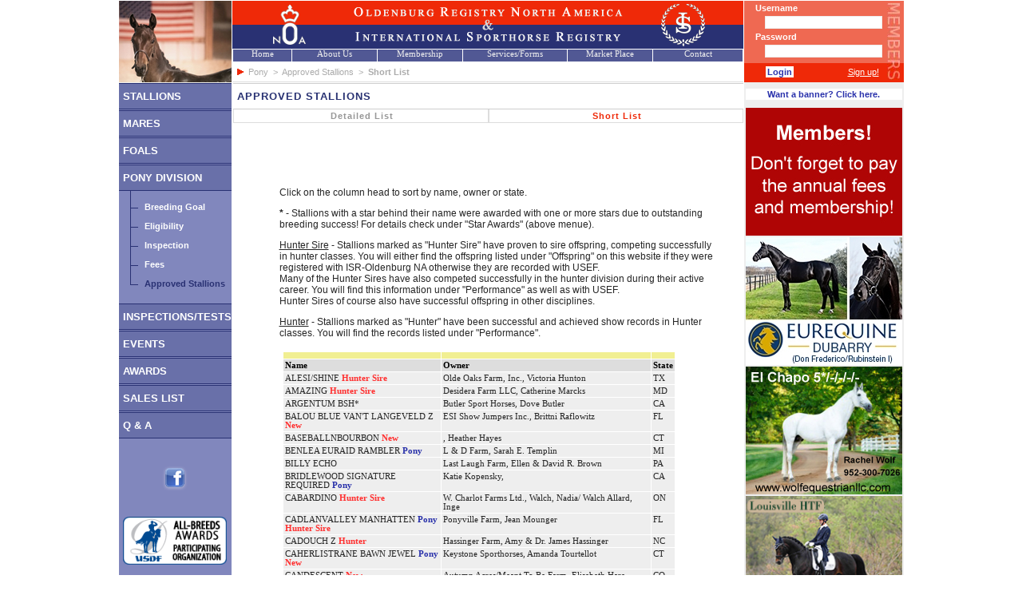

--- FILE ---
content_type: text/html
request_url: http://isroldenburg.org/?pid=pony_approved%25stallions_short%25list
body_size: 7555
content:



<!DOCTYPE HTML PUBLIC "-//W3C//DTD HTML 4.01 Transitional//EN" "http://www.w3.org/TR/html4/loose.dtd">



<html>



<head>



<title>|| Oldenburg Registry N.A. and International Sporthorse Registry ||</title>



<meta http-equiv="Content-Type" content="text/html; charset=iso-8859-1">



<meta name="language" content="en">



<meta name="expires" content="0">



<meta name="author" content="Innova Sol GbR">



<meta name="description" content="International Sporthorse Registry, ISR, Oldenburg Registry N.A.">



<meta name="keywords" content="sport horses, sporthorses, stallions, mares, foals, registry, warmblood, breeding, stallion service auction, Oldenburg, inspection, stallion test, performance, horses for sale, seminars, classified ads, farms">



<link href="CSS/main.css" rel="stylesheet" type="text/css">



<link rel="SHORTCUT ICON" href="favicon.ico">



<script language="JavaScript" src="Scripts/functions.js"></script>



<script language="JavaScript" type="text/JavaScript">



<!--



MM_reloadPage(true);



//-->



</script>



</head>







<body>







<script language="JavaScript" type="text/JavaScript">



<!--



function Go(){return}



//-->



</script>



<script type='text/javascript' src='Scripts/exmplmenu_var.js'></script>



<script type='text/javascript' src='Scripts/menu_com.js'></script>



<noscript>Your browser does not support script</noscript>







<table width="100%" border="0" cellpadding="0" cellspacing="0">



	<tr>



		<td>







<table width="980" border="0" cellpadding="0" cellspacing="0" align="center">



  <colspan>

    <col width="138" />

    <col width="1" />

    <col width="640" />

    <col width="1" />

    <col width="200" />

  </colspan>

  

	<tr>



		<td height="102" rowspan="3" class="wappen"></td>



		<td rowspan="6"><img src="Pics/spacer.gif" width="1px" height="1px" alt="" /></td>



		<td class="head_brand"><img src="Pics/spacer.gif" width="640px" height="60px" alt="" /></td>

    

    <td rowspan="6"><img src="Pics/spacer.gif" width="1px" height="1" alt="" /></td>

    

    <td rowspan="3" class="menu_r_top">

    

    

      <form name="login" method="post" action="index.php?pid=members" class="head_login">

      <table class="head_login">

        <colgroup>

          <col width="10" />

          <col width="10" />

          <col width="80" />

          <col width="66" />

          <col width="20" />

        </colgroup>

        <tr>

          <td class="head_login"></td>

          <td colspan="3" class="head_login f_white"><b>Username</b></td>

          <td rowspan="5" class="head_login f_white"><img src="Pics/Index/Members_viceversa.jpg" width="17" height="96" border="0" align="right" valign="top" class="head_login" /></td>

        </tr>

        <tr>

          <td colspan="2" class="head_login"></td>

          <td colspan="2" class="head_login"><input name="user" type="text" maxlength="30" value="" style="width:97%" ></td>

        </tr>

        <tr>

          <td class="head_login"></td>

          <td colspan="3" class="head_login f_white"><b>Password</b></td>

        </tr>        

        <tr>

          <td colspan="2" class="head_login"></td>

          <td colspan="2" class="head_login"><input name="pw" type="password" maxlength="30" value="" style="width:97%" ></td>

        </tr>

        <tr>

          <td colspan="2" class="head_login b"></td>

          <td>

            <img src="Pics/spacer.gif" style="width:100%" height="6" alt="" /><br/>

            <input name="submit" type="submit" value="Login"  class="head_login">
		
		  </td>

          <td class="right">

            <img src="Pics/spacer.gif"  style="width:100%" height="6" alt="" /><br/>

            <a href="index.php?pid=registration" class="head_register">Sign up!</a>
		
		  </td>


        </tr>     

      </table>

	  </form>
      


    

    </td>



	</tr>



	<tr>



		<td height="16" id="MenuPos"><img src="Pics/spacer.gif" width="640" height="16" alt="" /></td>



	</tr>



	<tr>



		<td height="24" class="path" valign="middle"><img src="Pics/Index/path.gif" width="8" height="8" alt="" /> 



		 &nbsp;Pony&nbsp; > &nbsp;Approved Stallions&nbsp; > &nbsp;<b>Short List</b>&nbsp; 


		</td>

    

	</tr>



	<tr>



		<td class="menu" valign="top">



					


					  <table width="100%" border="0" cellpadding="0" cellspacing="0" class="menu_l_punkte">



						

            



						<tr><td><table width="100%" border="0" cellspacing="0" cellpadding="0">

  <tr><td class="menu_l_punkte"><a href="javascript:change_it('m1');" class="m_l">STALLIONS</a></td></tr> 

  <tr>

    <td height="1">

		<div id="m1" style="overflow: hidden; visibility:hidden; display: none; height: 2px;">

		<table width="100%" class="submenu" cellspacing="0">

			<tr><td width="10" height="6"></td><td width="1" class="submenu_index1"></td><td width="10"></td><td></td></tr>

			<tr><td></td><td class="submenu_index1"></td><td class="submenu_index2"></td><td class="submenu"><a href="?pid=stallions_approved%stallions_short%list" class="submenu">Approved<br>Stallions</a></td></tr>

			<tr><td></td><td class="submenu_index1"></td><td class="submenu_index2"></td><td class="submenu"><a href="?pid=stallions_eligibility" class="submenu">Eligibility</a></td></tr>

			<tr><td></td><td class="submenu_index1"></td><td class="submenu_index2"></td><td class="submenu"><a href="?pid=stallions_inspection_procedure" class="submenu">Inspection</a></td></tr>

			<tr><td></td><td class="submenu_index1"></td><td class="submenu_index2"></td><td class="submenu"><a href="?pid=stallions_onsite%stallion%test" class="submenu">On-Site<br>Stallion Test</a></td></tr>

			<tr><td></td><td class="submenu_index1"></td><td class="submenu_index2"></td><td class="submenu"><a href="?pid=stallions_sport%stallion%test" class="submenu">Sport<br>Stallion Test</a></td></tr>

			<tr><td></td><td class="submenu_index1"></td><td class="submenu_index2"></td><td class="submenu"><a href="?pid=stallions_100%dy%stallion%test" class="submenu">100 Day<br>Stallion Test</a></td></tr>

			<tr><td></td><td class="submenu_index1"></td><td class="submenu_index2"></td><td class="submenu"><a href="?pid=stallions_short%stallion%test" class="submenu">Short<br>Stallion Test</a></td></tr>

			<tr><td></td><td class="submenu_index1_end"></td><td class="submenu_index2"></td><td class="submenu"><a href="?pid=stallions_auction_rules" class="submenu">Auction</a></td></tr>

			<tr><td colspan="4" height="10"></td></tr>
		</table>

		<img src="Pics/spacer.gif" height="1px" width="100%" alt="" />

		</div>

	</td>

  </tr>

</table>

</td></tr>



				        <tr><td><table width="100%" border="0" cellspacing="0" cellpadding="0">
  <tr><td class="menu_l_punkte"><a href="javascript:change_it('m2');" class="m_l">MARES</a></td></tr>
  <tr>
    <td height="1">
		<div id="m2" style="overflow: hidden; visibility: hidden; display: none; height: 0px;">
		<table width="100%" class="submenu" cellspacing="0">
			<tr><td width="10" height="6"></td><td width="1" class="submenu_index1"></td><td width="10"></td><td></td></tr>
			<tr><td></td><td class="submenu_index1"></td><td class="submenu_index2"></td><td class="submenu"><a href="?pid=mares_eligibility" class="submenu">Eligibility</a></td></tr>
			<tr><td></td><td class="submenu_index1"></td><td class="submenu_index2"></td><td class="submenu"><a href="?pid=mares_inspection_procedure" class="submenu">Inspection</a></td></tr>
			<tr><td></td><td class="submenu_index1_end"></td><td class="submenu_index2"></td><td class="submenu"><a href="?pid=mares_mare%performance%test" class="submenu">Mare<br>Performance Test</a></td></tr>
			<tr><td colspan="4" height="10"></td></tr>		</table>
		<img src="Pics/spacer.gif" height="1px" width="100%" alt="" />
		</div>
	</td>
  </tr>
</table>
</td></tr>



				        <tr><td><table width="100%" border="0" cellspacing="0" cellpadding="0">
  <tr><td class="menu_l_punkte"><a href="javascript:change_it('m3')" class="m_l">FOALS</a></td></tr>
  <tr>
    <td height="1">
		<div id="m3" style="overflow: hidden; visibility: hidden; display: none; height: 0px;">
		<table width="100%" class="submenu" cellspacing="0">
			<tr><td width="10" height="6"></td><td width="1" class="submenu_index1"></td><td width="10"></td><td></td></tr>
			<tr><td></td><td class="submenu_index1"></td><td class="submenu_index2"></td><td class="submenu"><a href="?pid=foals_eligibility" class="submenu">Eligibility</a></td></tr>
			<tr><td></td><td class="submenu_index1_end"></td><td class="submenu_index2"></td><td class="submenu"><a href="?pid=foals_inspection_procedure" class="submenu">Inspection</a></td></tr>
			<tr><td colspan="4" height="10"></td></tr>		</table>
		<img src="Pics/spacer.gif" height="1px" width="100%" alt="" />
		</div>
	</td>
  </tr>
</table>
</td></tr>



				        <tr><td><table width="100%" border="0" cellspacing="0" cellpadding="0">
  <tr><td class="menu_l_punkte"><a href="javascript:change_it('m6')" class="m_l">PONY DIVISION</a></td></tr>
  <tr>
    <td height="1">
		<div id="m6" style="overflow: hidden; visibility: visible; display: block; height: '';">
		<table width="100%" class="submenu" cellspacing="0">
			<tr><td width="10" height="6"></td><td width="1" class="submenu_index1"></td><td width="10"></td><td></td></tr>
			<tr><td></td><td class="submenu_index1"></td><td class="submenu_index2"></td><td class="submenu"><a href="?pid=pony_breeding%goal" class="submenu">Breeding Goal</a></td></tr>
			<tr><td></td><td class="submenu_index1"></td><td class="submenu_index2"></td><td class="submenu"><a href="?pid=pony_eligibility" class="submenu">Eligibility</a></td></tr>
			<tr><td></td><td class="submenu_index1"></td><td class="submenu_index2"></td><td class="submenu"><a href="?pid=pony_inspection" class="submenu">Inspection</a></td></tr>
			<tr><td></td><td class="submenu_index1"></td><td class="submenu_index2"></td><td class="submenu"><a href="?pid=pony_fees" class="submenu">Fees</a></td></tr>
			<tr><td></td><td class="submenu_index1_end"></td><td class="submenu_index2"></td><td class="submenu">Approved Stallions</td></tr>
			<tr><td colspan="4" height="10"></td></tr>		</table>
		<img src="Pics/spacer.gif" height="1px" width="100%" alt="" />
		</div>
	</td>
  </tr>
</table>
</td></tr>



				        <tr><td><table width="100%" border="0" cellspacing="0" cellpadding="0">



  <tr><td class="menu_l_punkte"><a href="javascript:change_it('m4')" class="m_l">INSPECTIONS/TESTS</a></td></tr>



  <tr>



    <td height="1">



		<div id="m4" style="overflow: hidden; visibility: hidden; display: none; height: 0px;">



		<table width="100%" class="submenu" cellspacing="0">



			<tr><td width="10" height="6"></td><td width="1" class="submenu_index1"></td><td width="10"></td><td></td></tr>



			<tr><td></td><td class="submenu_index1"></td><td class="submenu_index2"></td><td class="submenu"><a href="?pid=inspection_tour%schedule" class="submenu">Tour Schedule</a></td></tr>



			<tr><td></td><td class="submenu_index1"></td><td class="submenu_index2"></td><td class="submenu"><a href="?pid=inspection_enrollment%form" class="submenu">Enrollment Form</a></td></tr>



			<tr><td></td><td class="submenu_index1"></td><td class="submenu_index2"></td><td class="submenu"><a href="?pid=inspection_fee%schedule" class="submenu">Fee Schedule</a></td></tr>



			<tr><td></td><td class="submenu_index1"></td><td class="submenu_index2"></td><td class="submenu"><a href="?pid=inspection_paperwork" class="submenu">Paperwork</a></td></tr>



			<tr><td></td><td class="submenu_index1"></td><td class="submenu_index2"></td><td class="submenu"><a href="?pid=inspection_procedure" class="submenu">Procedure</a></td></tr>



			<tr><td></td><td class="submenu_index1"></td><td class="submenu_index2"></td><td class="submenu"><a href="?pid=inspection_presentation" class="submenu">Presentation</a></td></tr>



			<tr><td></td><td class="submenu_index1"></td><td class="submenu_index2"></td><td class="submenu"><a href="?pid=inspection_scoring" class="submenu">Scoring</a></td></tr>



			<tr><td></td><td class="submenu_index1"></td><td class="submenu_index2"></td><td class="submenu"><a href="?pid=tests_mare%performance%test" class="submenu">Mare Performance Test</a></td></tr>



			<tr><td></td><td class="submenu_index1"></td><td class="submenu_index2"></td><td class="submenu"><a href="?pid=tests_on-site%stallion%test" class="submenu">On-Site<br>Stallion Test</a></td></tr>



			<tr><td></td><td class="submenu_index1"></td><td class="submenu_index2"></td><td class="submenu"><a href="?pid=tests_sport%stallion%test" class="submenu">Sport<br>Stallion Test</a></td></tr>



			<tr><td></td><td class="submenu_index1"></td><td class="submenu_index2"></td><td class="submenu"><a href="?pid=tests_100%dy%stallion%test" class="submenu">100 Day<br>Stallion Test</a></td></tr>



			<tr><td></td><td class="submenu_index1_end"></td><td class="submenu_index2"></td><td class="submenu"><a href="?pid=tests_short%stallion%test" class="submenu">Short<br>Stallion Test</a></td></tr>



			<tr><td colspan="4" height="10"></td></tr>


		</table>



		<img src="Pics/spacer.gif" height="1px" width="100%" alt="" />



		</div>



	</td>



  </tr>



</table>



</td></tr>

                

                <tr><td><table width="100%" border="0" cellspacing="0" cellpadding="0">

  <tr><td class="menu_l_punkte"><a href="javascript:change_it('m9')" class="m_l">EVENTS</a></td></tr>

  <tr>

    <td height="1">

		<div id="m9" style="overflow: hidden; visibility: hidden; display: none; height: 0px;">

		<table width="100%" class="submenu" cellspacing="0">

			<tr><td width="10" height="6"></td><td width="1" class="submenu_index1"></td><td width="10"></td><td></td></tr>

			<tr><td></td><td class="submenu_index1"></td><td class="submenu_index2"></td><td class="submenu"><a href="?pid=events_on-site%stallion%test" class="submenu">ON-SITE<br/>Stallion Test</a></td></tr>
      <tr><td></td><td class="submenu_index1"></td><td class="submenu_index2"></td><td class="submenu"><a href="?pid=events_mare%performance%test" class="submenu">Mare<br/>Performance Test</a></td></tr>
			<tr><td></td><td class="submenu_index1_end"></td><td class="submenu_index2"></td><td class="submenu"><a href="?pid=events_seminars" class="submenu">Seminars / Clinic</a></td></tr>


      
			<tr><td colspan="4" height="10"></td></tr>
		</table>

		<img src="Pics/spacer.gif" height="1px" width="100%" alt="" />

		</div>

	</td>

  </tr>

</table>

</td></tr>



				        <tr><td><table width="100%" border="0" cellspacing="0" cellpadding="0">

  <tr><td class="menu_l_punkte"><a href="javascript:change_it('m5')" class="m_l">AWARDS</a></td></tr>

  <tr>

    <td height="1">

		<div id="m5" style="overflow: hidden; visibility: hidden; display: none; height: 0px;">

		<table width="100%" class="submenu" cellspacing="0">

			<tr><td width="10" height="6"></td><td width="1" class="submenu_index1"></td><td width="10"></td><td></td></tr>

			<tr><td></td><td class="submenu_index1"></td><td class="submenu_index2"></td><td class="submenu"><a href="?pid=awards_premium%awards_mares" class="submenu">Premium Awards</a></td></tr>

			<tr><td></td><td class="submenu_index1"></td><td class="submenu_index2"></td><td class="submenu"><a href="?pid=awards_high%score%awards_mares" class="submenu">High Score Awards</a></td></tr>

			<tr><td></td><td class="submenu_index1"></td><td class="submenu_index2"></td><td class="submenu"><a href="?pid=awards_star%awards_stallions" class="submenu">Star Awards</a></td></tr>

			<tr><td></td><td class="submenu_index1"></td><td class="submenu_index2"></td><td class="submenu"><a href="?pid=awards_USDF%awards" class="submenu">USDF Awards</a></td></tr>

			<tr><td></td><td class="submenu_index1"></td><td class="submenu_index2"></td><td class="submenu"><a href="?pid=awards_oldenburg%awards" class="submenu">High Point<br>Oldenburg Awards</a></td></tr>

			<tr><td></td><td class="submenu_index1"></td><td class="submenu_index2"></td><td class="submenu"><a href="?pid=awards_offspring%records" class="submenu">Offspring Records</a></td></tr>

			<tr><td></td><td class="submenu_index1_end"></td><td class="submenu_index2"></td><td class="submenu"><a href="?pid=awards_photo%gallery" class="submenu">Photo Gallery</a></td></tr>

			<tr><td colspan="4" height="10"></td></tr>
		</table>

		<img src="Pics/spacer.gif" height="1px" width="100%" alt="" />

		</div>

	</td>

  </tr>

</table>

</td></tr>



						<tr><td><table width="100%" border="0" cellspacing="0" cellpadding="0">
  <tr><td class="menu_l_punkte"><a href="?pid=sales%list" onclick="javascript:change_it('m7')" class="m_l">SALES LIST</a></td></tr>
  <tr>
  	<td height="1"><div id="m7" style="overflow: hidden; visibility: hidden; display: none; height: 0px;"><img src="Pics/spacer.gif" height="1px" alt="" /></div></td>
	</tr>
</table>
</td></tr>



						<tr><td><table width="100%" border="0" cellspacing="0" cellpadding="0">

  <tr><td class="menu_l_punkte"><a href="javascript:change_it('m8')" class="m_l">Q &amp; A</a></td></tr>

  <tr>

  	<td height="1">
      
		<div id="m8" style="overflow: hidden; visibility: hidden; display: none; height: 0px;">

		<table width="100%" class="submenu" cellspacing="0">

			<tr><td width="10" height="6"></td><td width="1" class="submenu_index1"></td><td width="10"></td><td></td></tr>

			<tr><td></td><td class="submenu_index1"></td><td class="submenu_index2"></td><td class="submenu"><a href="?pid=Q%And%A_FAQ" class="submenu">FAQ</a></td></tr>
			<tr><td></td><td class="submenu_index1_end"></td><td class="submenu_index2"></td><td class="submenu"><a href="?pid=Q%And%A_terminology" class="submenu">Terminology</a></td></tr>

			<tr><td colspan="4" height="10"></td></tr>
		</table>

		<img src="Pics/spacer.gif" height="1px" width="100%" alt="" />

		</div>
      
    </td>

  </tr>

</table>

</td></tr>

						<tr><td align="center"><p>&nbsp;</p>
                  <a href="https://www.facebook.com/p/ISROldenburg-NA-100057266484333" target="_blank" title="ISR / Oldenburg NA"><img src="Pics/Index/facebook.gif" alt="ISR / Oldenburg NA" width="32px" height="31px" border="0" /></a></td>
              </tr>
						
				<tr><td align="center"><p>&nbsp;</p>
                  <img src="Pics/Index/All-Breeds_Badge2.png" alt="USDF" width="130px" height="60px" border="0" /></a></td>
              </tr>
										
				<tr><td align="center"><p>&nbsp;</p>
                  <img src="Pics/Index/wbfsh-logo.png" alt="USDF PO" width="81px" height="113px" border="0" /></a></td>
              </tr>		
						
                  <tr><td align="center"><p>&nbsp;</p>
                  <img src="Pics/Index/us_dress.jpg" alt="USDF PO" width="86px" height="113px" border="0" /></a></td>
              </tr>
            

					  </table>
					  
	

            

            



		</td>



		<td class="content" valign="top" rowspan="2">



		<!-- START //-->



								<table width="100%" border="0" cellpadding="0" cellspacing="0">
	<tr>
		<td valign="top">
			<table width="100%" border="0" cellpadding="0" cellspacing="0">
				<tr>
					<td class="kapitel_head">Approved Stallions</td>
				</tr>
				<tr><td>
					<table width="100%" cellspacing="0"><tr>			
						<td width="50%" class="kapitel_menu_p"><a href="?pid=pony_approved%stallions_detailed%list" class="kapitel_menu">Detailed List</a></td>
						<td width="50%" class="kapitel_menu_p">Short List</td>
					</tr></table>
				</td></tr>				<tr>
					<td class="kapitel_body">
						<p class="kapitel_body_head" id="top"></p>
						<ol class="fst">
      <li class="N">Click on the column head to sort by name, owner or state. 
        <p><b>*</b> - Stallions with a star behind their name were awarded with one or 
          more stars due to outstanding breeding success! For details check under 
          "Star Awards" (above menue).</p>
		  
        <p><u>Hunter Sire</u> - Stallions marked as "Hunter Sire" have proven to sire 
          offspring, competing successfully in hunter classes. You will either 
          find the offspring listed under "Offspring" on this website if they 
          were registered with ISR-Oldenburg NA otherwise they are recorded with 
          USEF.<br>
		  Many of the Hunter Sires have also competed successfully in the hunter division during their active career. You will find this information under "Performance"
		  as well as with USEF.<br>
		  Hunter Sires of course also have successful offspring in other disciplines.</p>
		  <u>Hunter</u> - Stallions marked as "Hunter" have been successful and achieved show records in Hunter classes. You will find the records listed under "Performance".</p>
		<!-- Hier einfügen //-->
        <p><table width="500" cellspacing="0" class="kapitel">
								<tr>
									<td>
										<table width="100%" cellspacing="0" class="kapitel_list">
											<tr>
												<td class="kapitel_list_top yellow" height="4"></td>
												<td class="kapitel_list_top yellow"></td>
												<td class="kapitel_list_top yellow"></td>
											</tr>
											<tr>
												<td width="200" class="kapitel_list_top grey2"><a href="?pid=stallions_approved%stallions_short%list&amp;order=name" class="tbHeads">Name</a></td>
												<td width="275" class="kapitel_list_top grey2"><a href="?pid=stallions_approved%stallions_short%list&amp;order=owner" class="tbHeads">Owner</a></td>
												<td width="25" class="kapitel_list_top grey2"><a href="?pid=stallions_approved%stallions_short%list&amp;order=state" class="tbHeads">State</a></td>
											</tr>
									<tr><td class="kapitel_list grey">ALESI/SHINE <span class="f_red"><b>Hunter Sire</b></span></td><td class="kapitel_list grey">Olde Oaks Farm, Inc., Victoria Hunton</td>
												<td class="kapitel_list grey">TX</td></tr><tr><td class="kapitel_list grey">AMAZING <span class="f_red"><b>Hunter Sire</b></span></td><td class="kapitel_list grey">Desidera Farm LLC, Catherine Marcks</td>
												<td class="kapitel_list grey">MD</td></tr><tr><td class="kapitel_list grey">ARGENTUM BSH*</td><td class="kapitel_list grey">Butler Sport Horses, Dove Butler</td>
												<td class="kapitel_list grey">CA</td></tr><tr><td class="kapitel_list grey">BALOU BLUE VAN'T LANGEVELD Z <span class="f_red"><b>New</b></span></td><td class="kapitel_list grey">ESI Show Jumpers Inc., Brittni Raflowitz</td>
												<td class="kapitel_list grey">FL</td></tr><tr><td class="kapitel_list grey">BASEBALLNBOURBON <span class="f_red"><b>New</b></span></td><td class="kapitel_list grey">, Heather Hayes</td>
												<td class="kapitel_list grey">CT</td></tr><tr><td class="kapitel_list grey">BENLEA EURAID RAMBLER <span class="f_blue"><b>Pony</b></span></td><td class="kapitel_list grey">L & D Farm, Sarah E. Templin</td>
												<td class="kapitel_list grey">MI</td></tr><tr><td class="kapitel_list grey">BILLY ECHO</td><td class="kapitel_list grey">Last Laugh Farm, Ellen & David R. Brown</td>
												<td class="kapitel_list grey">PA</td></tr><tr><td class="kapitel_list grey">BRIDLEWOOD SIGNATURE REQUIRED <span class="f_blue"><b>Pony</b></span></td><td class="kapitel_list grey">Katie Kopensky,  </td>
												<td class="kapitel_list grey">CA</td></tr><tr><td class="kapitel_list grey">CABARDINO <span class="f_red"><b>Hunter Sire</b></span></td><td class="kapitel_list grey">W. Charlot Farms Ltd., Walch, Nadia/ Walch Allard, Inge</td>
												<td class="kapitel_list grey">ON</td></tr><tr><td class="kapitel_list grey">CADLANVALLEY MANHATTEN <span class="f_blue"><b>Pony</b></span> <span class="f_red"><b>Hunter Sire</b></span></td><td class="kapitel_list grey">Ponyville Farm, Jean Mounger</td>
												<td class="kapitel_list grey">FL</td></tr><tr><td class="kapitel_list grey">CADOUCH Z <span class="f_red"><b>Hunter</b></span></td><td class="kapitel_list grey">Hassinger Farm, Amy & Dr. James Hassinger</td>
												<td class="kapitel_list grey">NC</td></tr><tr><td class="kapitel_list grey">CAHERLISTRANE BAWN JEWEL <span class="f_blue"><b>Pony</b></span> <span class="f_red"><b>New</b></span></td><td class="kapitel_list grey">Keystone Sporthorses, Amanda Tourtellot</td>
												<td class="kapitel_list grey">CT</td></tr><tr><td class="kapitel_list grey">CANDESCENT <span class="f_red"><b>New</b></span></td><td class="kapitel_list grey">Autumn Acres/Meant To Be Farm, Elisebeth Hare</td>
												<td class="kapitel_list grey">CO</td></tr><tr><td class="kapitel_list grey">CELESTIAL RANGER <span class="f_red"><b>New</b></span></td><td class="kapitel_list grey">Hagen Sport Horses LLC, Julie Hagen</td>
												<td class="kapitel_list grey">MD</td></tr><tr><td class="kapitel_list grey">CHERUBS CASANOVA <span class="f_blue"><b>Pony</b></span> <span class="f_red"><b>Hunter</b></span></td><td class="kapitel_list grey">Sparkleberry Ponies, Meredith Van Benthuysen</td>
												<td class="kapitel_list grey">FL</td></tr><tr><td class="kapitel_list grey">CHIN CHAMP'S CALANDO</td><td class="kapitel_list grey">Camelot Stables, Diana McDonald</td>
												<td class="kapitel_list grey">BC</td></tr><tr><td class="kapitel_list grey">CHINGGIS KHAN</td><td class="kapitel_list grey">, Nicolette Merle-Smith</td>
												<td class="kapitel_list grey">VA</td></tr><tr><td class="kapitel_list grey">CLOVIO DI LACHRIFRESO Z <span class="f_red"><b>Hunter</b></span></td><td class="kapitel_list grey">Abigail Russo & Cindy Bohn,  </td>
												<td class="kapitel_list grey">PA</td></tr><tr><td class="kapitel_list grey">COMMANDER BOND* <span class="f_red"><b>New, Jumper</b></span></td><td class="kapitel_list grey">ESI Show Jumpers Inc., Brittni Raflowitz</td>
												<td class="kapitel_list grey">FL</td></tr><tr><td class="kapitel_list grey">CONTENDRO'S PRINZ <span class="f_red"><b>Eventer</b></span></td><td class="kapitel_list grey">Coyote Creek Farm, Kimberly Keeton, DVM</td>
												<td class="kapitel_list grey">GA</td></tr><tr><td class="kapitel_list grey">CORTEO</td><td class="kapitel_list grey">Echo Glen Farms, Bonnie Rider-Martin</td>
												<td class="kapitel_list grey">OR</td></tr><tr><td class="kapitel_list grey">CREME DE LA CREME* <span class="f_red"><b>Hunter Sire</b></span></td><td class="kapitel_list grey">Euro Horse Imports, Jennifer Delorme</td>
												<td class="kapitel_list grey">ON</td></tr><tr><td class="kapitel_list grey">CREME DE MON COEUR <span class="f_red"><b>New</b></span></td><td class="kapitel_list grey">Golden Heart Stables Inc., Lisa Francis</td>
												<td class="kapitel_list grey">QC</td></tr><tr><td class="kapitel_list grey">CUNNINGHAM* <span class="f_red"><b>Hunter Sire</b></span></td><td class="kapitel_list grey">Wildewood Farms, Mary Slouka</td>
												<td class="kapitel_list grey">CA</td></tr><tr><td class="kapitel_list grey">D'ARTAGNAN HC</td><td class="kapitel_list grey">Royal Equestrian Resort LLC, Rhonda Breininger</td>
												<td class="kapitel_list grey">FL</td></tr><tr><td class="kapitel_list grey">DAUNTLESS DEBONAIR* <span class="f_blue"><b>Pony</b></span></td><td class="kapitel_list grey">Murray Acres, Helen V. Frederick</td>
												<td class="kapitel_list grey">NC</td></tr><tr><td class="kapitel_list grey">DE VALENTINO YF</td><td class="kapitel_list grey">Steven Epstein, DVM,  </td>
												<td class="kapitel_list grey">MO</td></tr><tr><td class="kapitel_list grey">DENMARK HTF*</td><td class="kapitel_list grey">,  Hilltop Farm, Inc.</td>
												<td class="kapitel_list grey">MD</td></tr><tr><td class="kapitel_list grey">DIAMOND REX 2*</td><td class="kapitel_list grey">, Craig McCallum</td>
												<td class="kapitel_list grey">FL</td></tr><tr><td class="kapitel_list grey">DON CALIDAS/JUBILANT</td><td class="kapitel_list grey">, Easley, Virginia/ Wood, Anne H.</td>
												<td class="kapitel_list grey">NY</td></tr><tr><td class="kapitel_list grey">EAGLE CREEKS ESCOFFEE <span class="f_red"><b>Hunter</b></span></td><td class="kapitel_list grey">Eagle Creek Eq. Center, Krystal Kuhl</td>
												<td class="kapitel_list grey">FL</td></tr><tr><td class="kapitel_list grey">EDENHOFS PICCOLO* <span class="f_blue"><b>Pony</b></span> <span class="f_red"><b>New</b></span></td><td class="kapitel_list grey">L & D Farm L.L.C., Sarah E. Templin</td>
												<td class="kapitel_list grey"> MI</td></tr><tr><td class="kapitel_list grey">EL CHAPO 5* <span class="f_red"><b>New</b></span></td><td class="kapitel_list grey">Wolf Equestrian LLC, Rachel Wolf</td>
												<td class="kapitel_list grey">MN</td></tr><tr><td class="kapitel_list grey">ELFENPERFEKT*</td><td class="kapitel_list grey">, Alice & Peter Drayer</td>
												<td class="kapitel_list grey">MD</td></tr><tr><td class="kapitel_list grey">EMERALD SILVER <span class="f_red"><b>New, Hunter</b></span></td><td class="kapitel_list grey">Opening Bell Sporthorses LLC, Valerie Kalderon</td>
												<td class="kapitel_list grey">FL</td></tr><tr><td class="kapitel_list grey">ENLIGHTENED*</td><td class="kapitel_list grey">Hidden Falls Farm, Kim Lacy</td>
												<td class="kapitel_list grey">WA</td></tr><tr><td class="kapitel_list grey">FASCHING* <span class="f_red"><b>Jumper</b></span></td><td class="kapitel_list grey">Red Fox Run Farm, Patricia Hall</td>
												<td class="kapitel_list grey">FL</td></tr><tr><td class="kapitel_list grey">FASTELNACHT <span class="f_red"><b>Jumper</b></span></td><td class="kapitel_list grey">Red Fox Run Farm, Patricia Hall</td>
												<td class="kapitel_list grey">FL</td></tr><tr><td class="kapitel_list grey">FEURI*</td><td class="kapitel_list grey">Annie B Farm, Barbara Cadwell</td>
												<td class="kapitel_list grey">KY</td></tr><tr><td class="kapitel_list grey">FIDDLEMAKER'S LINE DRIVE <span class="f_blue"><b>Pony</b></span></td><td class="kapitel_list grey">Fiddlemaker Farm, Lory Eighme</td>
												<td class="kapitel_list grey">PA</td></tr><tr><td class="kapitel_list grey">FINIRO SH</td><td class="kapitel_list grey">, Emma Floyd</td>
												<td class="kapitel_list grey">FL</td></tr><tr><td class="kapitel_list grey">FIVE KINGS HSH <span class="f_red"><b>Hunter/Jumper Sire</b></span></td><td class="kapitel_list grey">Haven Sporthorses, Julia Bartel</td>
												<td class="kapitel_list grey">FL</td></tr><tr><td class="kapitel_list grey">FOR ENJOY ASK Z*</td><td class="kapitel_list grey">Camelot Stables, Diana McDonald</td>
												<td class="kapitel_list grey">BC</td></tr><tr><td class="kapitel_list grey">FREEDOM</td><td class="kapitel_list grey">Annie B Farm, Barbara Cadwell</td>
												<td class="kapitel_list grey">KY</td></tr><tr><td class="kapitel_list grey">G-PANDORADO Z <span class="f_red"><b>New</b></span></td><td class="kapitel_list grey">ESI Show Jumpers Inc., Brittni Raflowitz</td>
												<td class="kapitel_list grey">FL</td></tr><tr><td class="kapitel_list grey">GAME TIME</td><td class="kapitel_list grey">Harpeth Meadow Stables, Amanda Lorinc</td>
												<td class="kapitel_list grey">TN</td></tr><tr><td class="kapitel_list grey">GELUK HVF <span class="f_red"><b>Eventer</b></span></td><td class="kapitel_list grey">HVF Sporthorses, Bethany Hutchins-Kristen</td>
												<td class="kapitel_list grey">FL</td></tr><tr><td class="kapitel_list grey">GENTLE BREEZE TOP GUN <span class="f_blue"><b>Pony</b></span></td><td class="kapitel_list grey">Top Gun Farm, LLC, Donie & Greg Denko</td>
												<td class="kapitel_list grey">OH</td></tr><tr><td class="kapitel_list grey">GOLDHILLS MASTER BRONZE* <span class="f_blue"><b>Pony</b></span></td><td class="kapitel_list grey">, Carrie MacWhorter</td>
												<td class="kapitel_list grey">CA</td></tr><tr><td class="kapitel_list grey">HALCYONIA NIGHT LIFE* <span class="f_blue"><b>Pony</b></span></td><td class="kapitel_list grey">Fearless Equestrian, Emilia Quaggiotto</td>
												<td class="kapitel_list grey">ON</td></tr><tr><td class="kapitel_list grey">HAPPY AL Z</td><td class="kapitel_list grey">Coalcyn Equestrian LLC, Josh Albrecht</td>
												<td class="kapitel_list grey">CA</td></tr><tr><td class="kapitel_list grey">HEROIC MEASURES <span class="f_red"><b>New, Eventer</b></span></td><td class="kapitel_list grey">, Helen Isabella Heston</td>
												<td class="kapitel_list grey">FL</td></tr><tr><td class="kapitel_list grey">HH DIAMANT BLUE <span class="f_red"><b>Jumper</b></span></td><td class="kapitel_list grey">Long Farms, Rachel </td>
												<td class="kapitel_list grey">ID</td></tr><tr><td class="kapitel_list grey">JUNGLE BOOK</td><td class="kapitel_list grey">Stone Ridge, Cynthia Wiseman</td>
												<td class="kapitel_list grey">MO</td></tr><tr><td class="kapitel_list grey">KANKAN* <span class="f_red"><b>New, Jumper</b></span></td><td class="kapitel_list grey">ESI Show Jumpers Inc., Brittni Raflowitz</td>
												<td class="kapitel_list grey">FL</td></tr><tr><td class="kapitel_list grey">KASTEL'S NINTENDO*</td><td class="kapitel_list grey">, Charlotte Jorst</td>
												<td class="kapitel_list grey">KY</td></tr><tr><td class="kapitel_list grey">KICK'S FIRST <span class="f_blue"><b>Pony</b></span></td><td class="kapitel_list grey">, Billie Davidson</td>
												<td class="kapitel_list grey">OR</td></tr><tr><td class="kapitel_list grey">KISS OF GOLD-J <span class="f_red"><b>New, Hunter</b></span></td><td class="kapitel_list grey">She Will Equine LLC, Ashley Adler</td>
												<td class="kapitel_list grey">GA</td></tr><tr><td class="kapitel_list grey">KNJ DREAM KHATCHER <span class="f_red"><b>New</b></span></td><td class="kapitel_list grey">, Kara & John Creswell</td>
												<td class="kapitel_list grey">CO</td></tr><tr><td class="kapitel_list grey">LORD ADONIS</td><td class="kapitel_list grey">Eurequine LLC, Edgar Schutte</td>
												<td class="kapitel_list grey">CA</td></tr><tr><td class="kapitel_list grey">LOUISVILLE HTF*</td><td class="kapitel_list grey">,  Hilltop Farm, Inc.</td>
												<td class="kapitel_list grey">MD</td></tr><tr><td class="kapitel_list grey">MAKE MINE A DOUBLE</td><td class="kapitel_list grey">,  The Gardenology Group</td>
												<td class="kapitel_list grey">GA</td></tr><tr><td class="kapitel_list grey">MAMBO NO 5 <span class="f_red"><b>New</b></span></td><td class="kapitel_list grey">Golden Heart Stables Inc., Lisa Francis</td>
												<td class="kapitel_list grey">QC</td></tr><tr><td class="kapitel_list grey">MARKET PRICE* <span class="f_blue"><b>Pony</b></span></td><td class="kapitel_list grey">L & D Farm, Sarah E. Templin</td>
												<td class="kapitel_list grey">MI</td></tr><tr><td class="kapitel_list grey">MATADOR MM* <span class="f_red"><b>Hunter</b></span></td><td class="kapitel_list grey">Maggie's Menagerie, Maggie Sjoberg</td>
												<td class="kapitel_list grey">GA</td></tr><tr><td class="kapitel_list grey">MINUET DU CORNET HMS</td><td class="kapitel_list grey">Harpeth Meadow Stables, Amanda Lorinc</td>
												<td class="kapitel_list grey">TN</td></tr><tr><td class="kapitel_list grey">NAPOLEON SW</td><td class="kapitel_list grey">, Katherine Ginise</td>
												<td class="kapitel_list grey">OH</td></tr><tr><td class="kapitel_list grey">NEIL</td><td class="kapitel_list grey">Annie B Farm, Barbara Cadwell</td>
												<td class="kapitel_list grey">KY</td></tr><tr><td class="kapitel_list grey">NIRO M</td><td class="kapitel_list grey">, Steven Epstein, DVM</td>
												<td class="kapitel_list grey">MO</td></tr><tr><td class="kapitel_list grey">OBELIX REN* <span class="f_red"><b>New</b></span></td><td class="kapitel_list grey">JAAW Equine, LLC, Adrian Ward</td>
												<td class="kapitel_list grey">CA</td></tr><tr><td class="kapitel_list grey">ORPHEUS <span class="f_red"><b>Hunter</b></span></td><td class="kapitel_list grey">Dos Oaks, Swan, Russel/ Thompson, Eric</td>
												<td class="kapitel_list grey">FL</td></tr><tr><td class="kapitel_list grey">PARTY IN DE HUS*</td><td class="kapitel_list grey">Euro Horse Imports, Jennifer Delorme</td>
												<td class="kapitel_list grey">ON</td></tr><tr><td class="kapitel_list grey">PEANUT BUTTER TRUFFLE <span class="f_blue"><b>Pony</b></span></td><td class="kapitel_list grey">Fairytale Farm, Angela Rice</td>
												<td class="kapitel_list grey">MA</td></tr><tr><td class="kapitel_list grey">PINEWOOD MEADOWS MIGHTY OAK <span class="f_blue"><b>Pony</b></span></td><td class="kapitel_list grey">Pinewood Meadows and Wildhaven, Kelly Stoochnoff</td>
												<td class="kapitel_list grey">KY</td></tr><tr><td class="kapitel_list grey">PIXAR* <span class="f_blue"><b>Pony</b></span> <span class="f_red"><b>Hunter Sire</b></span></td><td class="kapitel_list grey">Holland Brook Sporthorses, Kristin DeLuca</td>
												<td class="kapitel_list grey">CT</td></tr><tr><td class="kapitel_list grey">POSEIDON <span class="f_red"><b>Hunter</b></span></td><td class="kapitel_list grey">Seville Farms, Ingrid Jackson</td>
												<td class="kapitel_list grey">CA</td></tr><tr><td class="kapitel_list grey">QREDIT* <span class="f_red"><b>Hunter Sire</b></span></td><td class="kapitel_list grey">Hilltop Farm, Inc.,  </td>
												<td class="kapitel_list grey">MD</td></tr><tr><td class="kapitel_list grey">QUADROFINO</td><td class="kapitel_list grey">Desidera Farm LLC, Catherine Marcks</td>
												<td class="kapitel_list grey">MD</td></tr><tr><td class="kapitel_list grey">QUERENCIA RC*</td><td class="kapitel_list grey">Rancho Corazon LLC,  </td>
												<td class="kapitel_list grey">NM</td></tr><tr><td class="kapitel_list grey">QUILLANE ACCOLADE* <span class="f_blue"><b>Pony</b></span> <span class="f_red"><b>New</b></span></td><td class="kapitel_list grey">Wolf Run Farm South, Jeanette Knight</td>
												<td class="kapitel_list grey">MA</td></tr><tr><td class="kapitel_list grey">RAINBOW'S END PIRATES GOLD <span class="f_blue"><b>Pony</b></span> <span class="f_red"><b>New</b></span></td><td class="kapitel_list grey">Fearless Equestrian, Emilia Quaggiotto</td>
												<td class="kapitel_list grey">ON</td></tr><tr><td class="kapitel_list grey">RAVEN SKY</td><td class="kapitel_list grey">, Nicolette Merle-Smith</td>
												<td class="kapitel_list grey">VA</td></tr><tr><td class="kapitel_list grey">REDBULL 33 VDH <span class="f_red"><b>New</b></span></td><td class="kapitel_list grey">ESI Show Jumpers Inc., Brittni Raflowitz</td>
												<td class="kapitel_list grey">FL</td></tr><tr><td class="kapitel_list grey">RENOIR*</td><td class="kapitel_list grey">Denyse Payette,  </td>
												<td class="kapitel_list grey">QC</td></tr><tr><td class="kapitel_list grey">RODIMUS PRIME <span class="f_red"><b>Hunter/Jumper</b></span></td><td class="kapitel_list grey">Highland Manor Farm, Michaela May</td>
												<td class="kapitel_list grey">TN</td></tr><tr><td class="kapitel_list grey">ROYAL TOURMALET SPF*</td><td class="kapitel_list grey">Cheval Gris Sporthorses, Joanna Gray-Randle</td>
												<td class="kapitel_list grey">VA</td></tr><tr><td class="kapitel_list grey">RWC ATREYU* <span class="f_blue"><b>Pony</b></span></td><td class="kapitel_list grey">Aderyn Du Welsh, Claire Philpott</td>
												<td class="kapitel_list grey">MI</td></tr><tr><td class="kapitel_list grey">SAMBA DE LANDETTA Z*</td><td class="kapitel_list grey">Camelot Stables, Diana McDonald</td>
												<td class="kapitel_list grey">BC </td></tr><tr><td class="kapitel_list grey">SANCEO*</td><td class="kapitel_list grey">Horsegate Ranch, Alice Womble-Heitmann</td>
												<td class="kapitel_list grey">CA</td></tr><tr><td class="kapitel_list grey">SEGRETO 66</td><td class="kapitel_list grey">Tyler Equine, LLC, Betsy Tyler</td>
												<td class="kapitel_list grey">FL</td></tr><tr><td class="kapitel_list grey">SIR SANDRO* <span class="f_red"><b>Hunter</b></span></td><td class="kapitel_list grey">Hassinger Farm, Amy & Dr. James Hassinger</td>
												<td class="kapitel_list grey">NC</td></tr><tr><td class="kapitel_list grey">SIR VARI</td><td class="kapitel_list grey">Fox Hill Farm, Sheri Whittaker</td>
												<td class="kapitel_list grey">ON</td></tr><tr><td class="kapitel_list grey">SUNSHINE <span class="f_red"><b>New</b></span></td><td class="kapitel_list grey">Coalcyn Equestrian LLC, Josh Albrecht</td>
												<td class="kapitel_list grey">CA</td></tr><tr><td class="kapitel_list grey">TAK FOR FARVEN <span class="f_red"><b>New, Eventer</b></span></td><td class="kapitel_list grey">, Hartford, Kaitlin/ Schobel, Elly</td>
												<td class="kapitel_list grey">FL</td></tr><tr><td class="kapitel_list grey">TARACO MOURINHO* <span class="f_blue"><b>Pony</b></span> <span class="f_red"><b>New</b></span></td><td class="kapitel_list grey">Wolf Run Farm South, Jeanette Knight</td>
												<td class="kapitel_list grey">MA</td></tr><tr><td class="kapitel_list grey">TOTO'S WEATHER TAMER <span class="f_red"><b>Eventer</b></span></td><td class="kapitel_list grey">Chelsey Sawtell,  </td>
												<td class="kapitel_list grey">TN</td></tr><tr><td class="kapitel_list grey">UTOPIE</td><td class="kapitel_list grey">Eurequine LLC, Edgar Schutte</td>
												<td class="kapitel_list grey">CA</td></tr><tr><td class="kapitel_list grey">VELANTIS N*</td><td class="kapitel_list grey">Dressage Center Inc., Christiane Noelting</td>
												<td class="kapitel_list grey">CA</td></tr><tr><td class="kapitel_list grey">VERSACHE*</td><td class="kapitel_list grey">Tower Lane Farm, Bob & Laurie McLaughlin</td>
												<td class="kapitel_list grey">WA</td></tr><tr><td class="kapitel_list grey">WANDERLUST TWOSDAY <span class="f_red"><b>New</b></span></td><td class="kapitel_list grey">Red Fox Run Farm, Patricia Hall</td>
												<td class="kapitel_list grey">FL</td></tr><tr><td class="kapitel_list grey">WHAT ABOUT JACK</td><td class="kapitel_list grey">Windhaven Meadows, Tara Breuer</td>
												<td class="kapitel_list grey">VA</td></tr><tr><td class="kapitel_list grey">WHW TRULY CHARMED <span class="f_blue"><b>Pony</b></span> <span class="f_red"><b>New</b></span></td><td class="kapitel_list grey">Willow Hill, Jaci Baxter</td>
												<td class="kapitel_list grey">TX</td></tr><tr><td class="kapitel_list grey">WIITTALA THEODOR</td><td class="kapitel_list grey">Bavarian Sky Farm, Henriikka Makinen</td>
												<td class="kapitel_list grey">FL</td></tr><tr><td class="kapitel_list grey">WILD ESCORT*</td><td class="kapitel_list grey">Cindy Wilkins,  </td>
												<td class="kapitel_list grey">CA</td></tr><tr><td class="kapitel_list grey">ZORRO*</td><td class="kapitel_list grey">Murray Acres, Helen V. Frederick</td>
												<td class="kapitel_list grey">NC</td></tr>										</table>
										<table width="100%" cellspacing="0"><tr><td height="40" class="center">< <a href="#top" class="kapitel_body fst_font">TOP</a> ></td></tr></table>
									</td>
								</tr>
							</table>
						<!-- ------------- //-->
						</li></ol>
					</td>
				</tr>

			</table>
		</td>
	</tr>
</table><table width="100%" cellspacing="0"><tr><td height="40"></td></tr></table>


		<!-- ENDE //-->



		</td>



    <td class="menu_r_middle center" rowspan="2">

      <form method="post" action="index.php" class="menu_r_middle">

        <input type="submit" name="banner" value="Want a banner? Click here." />

      </form>

    <img src="Pics/Banner/MEMBERS pay.jpg" width="196" class="menu_r_middle"/><br/><a href="http://www.eurequine.com/dubarry"><img src="Pics/Banner/Dubarry.jpg" width="196" class="menu_r_middle"/><br/></a><a href="http://www.wolfequestrianllc.com"><img src="Pics/Banner/ElChapo5.jpg" width="196" class="menu_r_middle"/><br/></a><a href="http://www.hilltopfarminc.com/stallion/louisville-htf/"><img src="Pics/Banner/LouisvilleHTF.jpg" width="196" class="menu_r_middle"/><br/></a><a href="http://www.isroldenburg.org/?pid=stallions_approved%stallions_short%list"><img src="Pics/Banner/Hunters2.jpg" width="196" class="menu_r_middle"/><br/></a>
    </td>



	</tr>



	<tr>



		<td class="menu2" valign="bottom"></td>



	</tr>



	<tr>



		<td height="16" class="menu_bottom"><a href="?pid=copyright" class="menu_bottom">Copyright &copy; by ISR, Inc.</a></td>



		<td class="kapitel_bottom"><img src="Pics/spacer.gif" height="16" width="1" alt="" /></td>



    <td class="menu_r_bottom"></td>



	</tr>



</table>







		</td>



	</tr>



</table>







</body>



</html>

--- FILE ---
content_type: text/css
request_url: http://isroldenburg.org/CSS/main.css
body_size: 2779
content:
body{margin:0px;margin-top:1px;}
table{empty-cells:show;}
body, table{font-family:Tahoma, Arial, sans-serif;font-size:8.0pt;color:#252525;}
textarea, input{font-family:Tahoma, Arial, sans-serif;font-size:8.0pt;}
textarea{color:#252525;padding:2px;}
input, button{color:#2931AB;font-weight:bold;background-color:#FFFFFF;padding:1px;border:1px solid #EEEEEE;font-family:Tahoma, Arial, sans-serif;}
input.border{background-color:#FFFFFF;border-width:1px;}
button{text-align:center;}
ol, ul{font-weight:normal;font-size:9pt;}
ol.fst, ul.fst{padding-top:5px;padding-bottom:9px;}
ol.snd, ul.snd{padding-top:10px;padding-bottom:9px;}
ol.trd, ul.trd{padding-top:5px;padding-bottom:5px;}
li{padding-top:5px;font-weight:normal;font-size:9.0pt;}
li.fst{font-weight:bold;padding-top:10px;padding-bottom:3px;font-size:9pt;}
li.N{padding:0px;margin:0px;list-style-type:none;}
.fstN{font-weight:bold;padding-top:15px;padding-bottom:10px;font-size:9pt;list-style-type:none;}
p.txtfst{margin:0px;padding:0px;padding-top:5px;font-weight:normal;font-size:9.0pt;color:black;}
p.txtfstAb{margin:0px;padding:0px;padding-top:20px;font-weight:normal;font-size:9.0pt;color:black;}
li.snd{letter-spacing:0px;padding-top:10px;color:#293173;font-weight:normal;}
li.sndN{letter-spacing:0px;padding-top:10px;color:#293173;font-weight:normal;list-style-type:none;}
p.txtsnd{margin:0px;padding:0px;padding-top:1px;font-weight:normal;font-size:9.0pt;color:black;}
p.txtsndAb{margin:0px;padding:0px;padding-top:5px;font-weight:normal;font-size:9.0pt;color:black;}
td.head_brand{background-image:url(../Pics/Index/Headline.gif);background-repeat:no-repeat;background-position:top center;padding:0px;margin:0px;}
td.head_backgr{background-image:url(../Pics/Index/Headline_backgr.gif);background-repeat:repeat-x;background-position:top left;padding:0px;margin:0px;}
td.wappen{padding:0;background-image:url(../Pics/Index/Wappen.jpg);background-repeat:no-repeat;background-position:top left;}
table.head_login{padding:0;margin:0;}
form.head_login{margin:0;}
td.head_login{padding:0;margin:0;}
input.head_login{border:0;padding:1px 2px;margin:0;}
img.head_login{margin:0;padding:0;}
table.menu_l_punkte{border-collapse:collapse;}
td.menu_l_punkte{background-color:#6970A9;border-width:0px;border-bottom-width:1px;border-top-width:1px;border-style:solid;border-color:#293173;padding-right:0px;padding-left:5px;padding-top:8px;padding-bottom:8px;}
td.menu_l_members{background-color:#ef5339;border-width:0px;border-bottom-width:1px;border-top-width:1px;border-style:solid;border-color:#ce1d00;padding-right:0px;padding-left:5px;padding-top:8px;padding-bottom:8px;}
.menu_l_end{border-width:0px;border-top-width:1px;border-color:#293173;border-style:solid;}
.menu{background-color:#8187BD;border-width:0px;border-top-width:1px;border-style:solid;border-color:#EEEEEE;}
.menu2{background-color:#8187BD;}
td.menu_bottom{padding-left:5px;background-color:#3B4384;border-width:0px;border-top-width:1px;border-bottom-width:1px;border-style:solid;border-color:#C6C6C6;color:#EEEEEE;font-size:7.0pt;text-align:left;letter-spacing:1px;}
td.submenu{padding:6px;padding-right:5px;padding-left:5px;font-weight:bold;color:#293173;}
.submenu_index1{background-image:url(../Pics/Index/submenu_left.gif);background-repeat:repeat-y;background-position:right top;}
.submenu_index1_end{background-image:url(../Pics/Index/submenu_index1_end.gif);background-repeat:no-repeat;background-position:right top;}
.submenu_index2{background-image:url(../Pics/Index/submenu_index2.gif);background-repeat:no-repeat;background-position:left top;}
table.submenu_members{background-color:#ef6952;}
td.submenu_members{padding:6px;padding-right:5px;padding-left:5px;font-weight:bold;color:#ce1d00;}
td.submenu_members_logout{padding:6px;padding-right:5px;padding-left:5px;font-weight:bold;color:#ce1d00;background-color:#ef8877;}
.submenu_index1_members{background-image:url(../Pics/Index/submenu_left_members.gif);background-repeat:repeat-y;background-position:right top;}
.submenu_index1_end_members{background-image:url(../Pics/Index/submenu_index1_end_members.gif);background-repeat:no-repeat;background-position:right top;}
.submenu_index2_members{background-image:url(../Pics/Index/submenu_index2_members.gif);background-repeat:no-repeat;background-position:left top;}
td.menu_r_top{padding:0;background-image:url(../Pics/Index/Login_backgr.gif);background-repeat:repeat-x;background-position:left top;}
td.menu_r_top_simple{background-color:#ef6952;}
td.menu_r_middle{background-color:#EEEEEE;vertical-align:top;}
img.menu_r_middle{border-width:0px;padding:2px;padding-bottom:0px;}
td.menu_r_bottom{background-color:#EF2908;border-width:0px;border-top-width:1px;border-bottom-width:1px;border-style:solid;border-color:#C6C6C6;}
form.menu_r_middle{margin:8px 0 8px 0;}
form.menu_r_middle input{border:0;width:196px}
td.path{border-top-width:1px;border-bottom-width:1px;border-left-width:0px;border-right-width:0px;border-color:#DEDEDE;border-style:solid;font-family:Arial, sans-serif;color:#ABABAB;padding-left:6px;}
.content{padding-top:1px;padding-left:1px;}
.kapitel_head{color:#283172;font-family:Tahoma, Arial, sans-serif;font-weight:bold;font-size:10.0pt;text-transform:uppercase;padding-right:0px;padding-top:8px;padding-bottom:8px;padding-left:5px;border-top-width:1px;border-bottom-width:1px;border-left-width:0px;border-right-width:0px;border-color:#CECECE;border-style:solid;letter-spacing:1px;}
.kapitel{font-family:Verdana, serif;font-size:10.0pt;padding:3px;}
.kapitel_list, .kapitel_list_top{border-width:1px;border-color:#FFFFFF;border-style:solid;border-collapse:collapse;padding:2px;font-family:Verdana, serif;vertical-align:top;}
.kapitel_list{vertical-align:top;}
.kapitel_list_top{font-weight:bold;}
td.kapitel_bottom{border-width:0px;border-top-width:1px;border-bottom-width:1px;border-color:#C6C6C6;border-style:solid;}
td.kapitel_body{padding:8px;padding-left:18px;padding-right:36px;}
.kapitel_body_head{padding-top:24px;font-size:16pt;color:#ACACAC;}
.kapitel_body_headS{padding-top:0px;font-size:16pt;color:#ACACAC;}
.kapitel_body_subhead{padding-top:10px;font-size:12pt;color:#ACACAC;}
td.kapitel_menu{padding:0px;padding-top:0px;padding-bottom:2px;}
td.kapitel_menu_p{border-width:1px;border-top-width:0px;border-style:solid;border-color:#DDDDDD;padding:2px;padding-left:5px;font-family:Arial, sans-serif;font-weight:bold;color:#EF2908;letter-spacing:1px;text-align:center;}
table.kapitel_ankermenu{border-width:0px;border-style:solid;border-color:#EEEEEE;border-collapse:collapse;}
td.kapitel_ankermenu{padding:0px;padding-bottom:30px;}
td.kapitel_ankermenuS{padding:0px;padding-bottom:10px;}
td.anker{border-width:1px;border-top-width:0px;border-style:solid;border-color:#DDDDDD;padding:2px;text-align:center;}
p.ankerText{padding-top:18px;}
.news_head{background-color:#EEEEEE;border-width:1px;border-right-width:0px;border-left-width:0px;border-color:#CECECE;border-style:solid;font-family:Tahoma, Arial, sans-serif;font-size:10pt;font-weight:bold;color:#EF2908;padding-right:0px;padding-top:8px;padding-bottom:8px;padding-left:5px;text-transform:uppercase;letter-spacing:1px;}
.news_body{padding-bottom:2px;}
.news_date, .news_theme, .news_content{padding:1px;}
.news_content{padding:5px;padding-left:7px;border-width:1px;border-top-width:0px;border-color:#EEEEEE;border-style:solid;color:#11184E;}
.news_theme{padding-left:5px;padding-right:4px;background-color:#DEDEDE;font-weight:bold;color:#EF2908;}
.news_date{padding-left:2px;padding-right:2px;text-align:center;background-color:#EA5239;color:#FFFFFF;}
.news_list{list-style-type:circle;}
.NEWS_date, .NEWS_theme, .NEWS_subhead{padding:1px;}
.NEWS_date, .NEWS_theme{font-family:Verdana, serif;}
.NEWS_theme{font-size:10.0pt;padding-left:5px;padding-right:4px;background-color:#DEDEDE;font-weight:bold;color:#EF2908;}
.NEWS_subhead{font-size:9.0pt;font-family:Arial, sans-serif;font-weight:bold;background-color:#EFEFEF;padding-top:3px;padding-bottom:2px;padding-left:8px;}
.NEWS_date{font-size:10.0pt;padding-left:2px;padding-right:2px;text-align:center;background-color:#EA5239;color:#FFFFFF;}
.NEWS_content{font-size:9.0pt;font-family:Arial, sans-serif;padding:5px;padding-left:7px;border-width:1px;border-top-width:0px;border-color:#EEEEEE;border-style:solid;color:#11184E;}
img.NEWS{float:right;margin-left:10px;margin-bottom:10px;margin-top:10px;border:0px white solid;vertical-align:text-top;}
.border_head{background-color:#EF2908;border-width:0px;border-top-width:1px;border-bottom-width:1px;border-color:#C6C6C6;border-style:solid;}
.border_bottom{background-color:#EF2908;border-width:0px;border-top-width:1px;border-color:#C6C6C6;border-style:solid;}
.border{background-color:#ECECEC;}
table.lgd{margin-top:10px;margin-bottom:10px;border-collapse:collapse;font-family:Verdana, serif;}
td.lgdL{padding:2px;border-color:#EEEEEE;border-width:1px;border-style:solid;font-weight:bold;}
td.lgdR{padding:2px;border-color:#EEEEEE;border-width:1px;border-style:solid;}
td.anc{padding:8px;}
table.stal{font-family:Verdana, serif;}
p.stal{margin:0px;padding-top:3px;padding-bottom:3px;}
td.stal_name{font-size:10pt;font-weight:bold;color:#343434;padding:2px;vertical-align:bottom;border-width:1px;border-color:#FFFFFF;border-style:solid;}
td.stal_reg{font-size:8pt;font-weight:bold;text-align:center;color:#000000;padding:2px;padding-bottom:3px;vertical-align:bottom;border-width:1px;border-color:#FFFFFF;border-style:solid;}
td.stal_info1{font-size:8pt;padding:2px;padding-left:7px;border-width:1px;border-color:#FFFFFF;border-style:solid;}
td.stal_info2{font-size:8pt;padding:2px;border-width:1px;border-color:#FFFFFF;border-style:solid;}
td.stal_info3{font-size:8pt;padding:2px;padding-left:7px;border-width:1px;border-color:#FFFFFF;border-style:solid;text-align:right;}
td.gl_data{padding:2px;vertical-align:top;color:#333333;font-family:Verdana, serif;}
td.gl_name{padding:2px;vertical-align:bottom;color:#FF3030;text-align:right;font-size:11.0pt;font-style:italic;font-weight:bold;font-family:Verdana, serif;}
td.gl_cont{border-width:1px;border-color:#EEEEEE;border-style:solid;padding:8px;font-family:Verdana, serif;}
td.mbr_listed_name{font-size:10pt;font-weight:bold;color:#343434;padding:2px;margin:1px;vertical-align:bottom;border-width:0px;border-color:#FFFFFF;border-style:solid;}
table.mbr_list_attributes{width:100%;background-color:#EEEEEE;}
td.mbr_list_attributes{color:black;background-color:#FFFFFF;padding:1px;border:1px solid #EEEEEE;font-family:Tahoma, Arial, sans-serif;font-size:8pt;}
td.mbr_list_attributes_1{width:40%;color:black;background-color:#FFFFFF;padding:1px;border:1px solid #EEEEEE;font-family:Tahoma, Arial, sans-serif;font-size:8pt;font-weight:bold;}
table.mbr_list_actions{width:100%;background-color:#EEEEEE;}
table.mbr_list_horses_action{width:100%;margin-top:40px;}
td.mbr_list_horses_action{width:50%;text-align:center;}
table.confirm{margin-top:0px;margin-bottom:40px;margin-left:0px;margin-right:auto;width:517px;}
form.confirm{margin:0}
td.confirm_head{font-family:Tahoma, Arial, sans-serif;font-size:10pt;font-weight:bold;color:black;background-color:#efce39;padding:2px;padding-top:3px;margin:1px;}
td.confirm_body{font-family:Tahoma, Arial, sans-serif;font-size:8pt;color:black;background-color:#efdd8c;padding:5px;margin:1px;}
td.confirm_body form{margin:0;}
td.confirm_action{background-color:#efdd8c;padding:2px;margin:1px;text-align:center;}
td.confirm_error_head{font-family:Tahoma, Arial, sans-serif;font-size:10pt;font-weight:bold;color:black;background-color:#ef3939;padding:2px;padding-top:3px;margin:1px;}
td.confirm_error_body{font-family:Tahoma, Arial, sans-serif;font-size:8pt;color:black;background-color:#ef9999;padding:5px;margin:1px;}
table.is_pedigree{margin:20px;margin-left:auto;margin-right:auto;}
table.is_indexes{margin:0px;margin-bottom:20px;margin-top:30px;}
table.is_pedigrees{margin:5px;}
table.is_help{width:500px;margin-bottom:10px}
table.pedigs_list{margin:5px;margin-left:auto;margin-right:auto;}
td.pedigs_list{padding:3px;line-height:1.8em}
table.pedigs_list_part{margin:0}
table.pedigs_list_part form{margin:0;}
table.individual_stallion{table-layout:fixed;width:520px;}
img.indivstal_pic{width:180px;border-width:0px;}
textarea.ads{overflow:auto;width:300px;height:60px;background-color:#FFFFFF;padding:1px;border:1px solid #EEEEEE;font-family:Tahoma, Arial, sans-serif;}
table.regist_process_active{margin-top:0px;margin-bottom:40px;margin-left:0px;margin-right:auto;padding:0px;border-width:0px;border-collapse:collapse;}
td.regist_process_active{padding:0px;color:#EE0000;font-weight:bold;border-width:0px;}
td.regist_process_deactive{padding:0px;color:#AAAAAA;font-weight:bold;border-width:0px;}
td.regist_process_pic_left{height:35px;padding:0px;background-image:url(../Pics/Registration/steps_done.png);background-repeat:repeat-x;background-position:top left;text-align:right;vertical-align:top;border-width:0px;}
td.regist_process_pic_right{height:35px;padding:0px;background-image:url(../Pics/Registration/steps_todo.png);background-repeat:repeat-x;background-position:top left;text-align:left;vertical-align:top;border-width:0px;}
a.m_l{text-decoration:none;color:#FFFFFF;font-weight:bold;font-size:10pt;}
a.submenu{font-family:Tahoma, sans-serif;font-size:8.0pt;font-weight:bold;text-decoration:none;color:#FFFFFF;}
a.submenu:hover{color:#293173;}
a.submenu_members{font-family:Tahoma, sans-serif;font-size:8.0pt;font-weight:bold;text-decoration:none;color:#FFFFFF;}
a.submenu_members:hover{color:#ce1d00;}
a.submenu_members_logout{font-family:Tahoma, sans-serif;font-size:8.0pt;font-weight:bold;text-decoration:none;color:#FFFFFF;}
a.submenu_members_logout:hover{color:#ce1d00;}
a.menu_bottom{text-decoration:none;color:#EEEEEE;}
a.kapitel_menu{font-family:Arial, sans-serif;font-weight:bold;text-decoration:none;letter-spacing:1px;color:#979797;text-align:center;}
a.kapitel_menu:hover{text-decoration:none;color:#EF2908;}
a.anker{text-decoration:none;font-family:Arial, sans-serif;font-weight:bold;letter-spacing:1px;color:#979797;text-align:center;}
a.anker:hover{text-decoration:none;color:#EF2908;}
a.kapitel_body{text-decoration:underline;color:#EF2908;}
a.kapitel_body:hover{text-decoration:none;}
a.kapitel_news{text-decoration:none;color:#9E9E9E;font-weight:bold;}
a.head_register{border:0;padding:2px 4px;margin:0;color:#FFF;text-decoration:underline;}
a.head_register:hover{text-decoration:none;}
a.tbHeads{text-decoration:none;font-weight:bold;color:#000000;}
a.tbHeads:hover{text-decoration:underline;}
.red{background-color:#EF2908;}
.red2{background-color:#FF6E4D;}
.red_mbr{background-color:#ef5339;}
.green_mbr{background-color:#7cef39;}
.blue_mbr{background-color:#39a5ef;}
.blue{background-color:#293173;}
.white{background-color:#FFFFFF;}
.grey{background-color:#EEEEEE;}
.grey2{background-color:#DDDDDD;}
.grey_mbr{background-color:#BCBCBC;}
.yellow{background-color:#F1EF92;}
.yellow_mbr{background-color:#efce39;}
.bdr_red{border-color:#ef5339;}
.f_red{color:#FF3030;}
.f_grey{color:#AAAAAA;}
.f_blue{color:#2931AA;}
.f_white{color:#FFFFFF;}
.f_green{color:#1ee90c;}
.fst_font{font-family:Verdana, serif;}
.snd_font{font-family:Tahoma, Arial, sans-serif;}
.tcenter{margin-left:auto;margin-right:auto;}
.center{text-align:center;}
.left{text-align:left;}
.right{text-align:right;}
.b{vertical-align:bottom;}
.t{vertical-align:top;}
.m{vertical-align:middle;}
.small{font-size:8.0pt;}
.large{font-size:11.0pt;}
.norm{font-size:10.0pt;}
.bold{font-weight:bold;}


--- FILE ---
content_type: application/x-javascript
request_url: http://isroldenburg.org/Scripts/functions.js
body_size: 602
content:
function check(message,form_number)
{if(confirm(message))
{document.forms[form_number].submit();}
else
{history.back();}}
function change_it(id){if(document.getElementById(id).style.visibility=="hidden"){document.getElementById(id).style.visibility="visible";document.getElementById(id).style.display="block";document.getElementById(id).style.height="";for(i=1;i<=9;i++){j="m"+i;if(j!=id){document.getElementById(j).style.visibility="hidden";document.getElementById(j).style.display="none";document.getElementById(j).style.height="0px";}}}else{document.getElementById(id).style.visibility="hidden";document.getElementById(id).style.display="none";document.getElementById(id).style.height="0px";}}
function info(url,name,w,h,r,s){window.open(url,name,'toolbar=no,location=no,directories=no,'+'status=no,menubar=no,scrollbars='+s+','+'resizable='+r+',copyhistory=no,'+'width='+w+',height='+h+'');}
function MM_reloadPage(init){if(init==true)with(navigator){if((appName=="Netscape")&&(parseInt(appVersion)==4)){document.MM_pgW=innerWidth;document.MM_pgH=innerHeight;onresize=MM_reloadPage;}}
else if(innerWidth!=document.MM_pgW||innerHeight!=document.MM_pgH)location.reload();}
function resetField(formname,fieldname,initialvalue){if(window.document.forms[formname].elements[fieldname].value==initialvalue)
{window.document.forms[formname].elements[fieldname].value='';}}
function restoreField(formname,fieldname,initialvalue){if(window.document.forms[formname].elements[fieldname].value=="")
{window.document.forms[formname].elements[fieldname].value=initialvalue;}}
function setFocus(formname,fieldname){window.document.forms[formname].elements[fieldname].focus();}


--- FILE ---
content_type: application/x-javascript
request_url: http://isroldenburg.org/Scripts/menu_com.js
body_size: 5769
content:
var AgntUsr=navigator.userAgent.toLowerCase();
var AppVer=navigator.appVersion.toLowerCase();
var DomYes=document.getElementById?1:0;
var NavYes=AgntUsr.indexOf('mozilla')!=-1&&AgntUsr.indexOf('compatible')==-1?1:0;
var ExpYes=AgntUsr.indexOf('msie')!=-1?1:0;var Opr=AgntUsr.indexOf('opera')!=-1?1:0;
var Opr6orless=window.opera&&navigator.userAgent.search(/opera.[1-6]/i)!=-1
if(Opr){NavYes=1;ExpYes=0;}
var DomNav=DomYes&&NavYes?1:0;
var DomExp=DomYes&&ExpYes?1:0;
var Nav4=NavYes&&!DomYes&&document.layers?1:0;
var Exp4=ExpYes&&!DomYes&&document.all?1:0;
var Exp6Plus=(AppVer.indexOf("msie 6")!=-1||AppVer.indexOf("msie 7")!=-1)?1:0
var PosStrt=(NavYes||ExpYes||Opr)&&!Opr6orless?1:0;
var P_X=DomYes?"px":"",FHtml=null,ScHtml=null,FCmplnt=0,SCmplnt=0;
var FrstLoc,ScLoc,DcLoc;var ScWinWdth,ScWinHght,FrstWinWdth,FrstWinHght;
var ScLdAgainWin;var FirstColPos,SecColPos,DocColPos;
var RcrsLvl=0;
var FrstCreat=1,Loadd=0,Creatd=0,IniFlg,AcrssFrms=1;
var FrstCntnr=null,CurrntOvr=null,CloseTmr=null;
var CntrTxt,TxtClose,ImgStr;var Ztop=100;
var ShwFlg=0;var M_StrtTp=StartTop,M_StrtLft=StartLeft;
var StaticPos=0;var M_Hide=Nav4?'hide':'hidden';
var M_Show=Nav4?'show':'visible';
var Par=parent.frames[0]&&FirstLineFrame!=SecLineFrame?parent:window;
var Doc=Par.document;
var Bod=Doc.body;
var Trigger=NavYes&&!Opr?Par:Bod;MenuTextCentered=MenuTextCentered==1||MenuTextCentered=='center'?'center':MenuTextCentered==0||MenuTextCentered!='right'?'left':'right';WbMstrAlrts=["Item not defined: ","Item needs height: ","Item needs width: "];if(Trigger.onload)Dummy=Trigger.onload;Trigger.onload=Go;function Dummy(){return}
function CnclSlct(){return false}

function RePos(){FrstWinWdth=ExpYes?FCmplnt?FHtml.clientWidth:FrstLoc.document.body.clientWidth:FrstLoc.innerWidth;FrstWinHght=ExpYes?FCmplnt?FHtml.clientHeight:FrstLoc.document.body.clientHeight:FrstLoc.innerHeight;ScWinWdth=ExpYes?SCmplnt?ScHtml.clientWidth:ScLoc.document.body.clientWidth:ScLoc.innerWidth;ScWinHght=ExpYes?SCmplnt?ScHtml.clientHeight:ScLoc.document.body.clientHeight:ScLoc.innerHeight;if(MenuCentered=='justify'&&FirstLineHorizontal){FrstCntnr.style.width=FrstWinWdth+P_X;var LftXtra=(DomNav&&!Opr)||FCmplnt?LeftPaddng:0;ClcJus();var P=FrstCntnr.FrstMbr,W=Menu1[5],i;for(i=0;i<NoOffFirstLineMenus;i++){P.style.width=W+P_X;P=P.PrvMbr}}
StaticPos=-1;if(TargetLoc)ClcTrgt();if(MenuCentered)ClcLft();if(MenuVerticalCentered)ClcTp();PosMenu(FrstCntnr,StartTop,StartLeft)}

function UnLoaded(){if(CloseTmr)clearTimeout(CloseTmr);Loadd=0;Creatd=0;if(HideTop){var FCStyle=Nav4?FrstCntnr:FrstCntnr.style;FCStyle.visibility=M_Hide}}

function ReDoWhole(){if(ScWinWdth!=ScLoc.innerWidth||ScWinHght!=ScLoc.innerHeight||FrstWinWdth!=FrstLoc.innerWidth||FrstWinHght!=FrstLoc.innerHeight)Doc.location.reload()}

function Check(WMnu,NoOf){var i,array,ArrayLoc;ArrayLoc=parent.frames[0]?parent.frames[FirstLineFrame]:self;for(i=0;i<NoOf;i++){array=WMnu+eval(i+1);if(!ArrayLoc[array]){WbMstrAlrt(0,array);return false}
if(i==0){if(!ArrayLoc[array][4]){WbMstrAlrt(1,array);return false}
if(!ArrayLoc[array][5]){WbMstrAlrt(2,array);return false}}
if(ArrayLoc[array][3])if(!Check(array+'_',ArrayLoc[array][3]))return false}
return true}

function WbMstrAlrt(No,Xtra){return confirm(WbMstrAlrts[No]+Xtra+'   ')}

function Go(){Dummy();if(Loadd||!PosStrt)return;BeforeStart();Creatd=0;Loadd=1;status='Building menu';if(FirstLineFrame==""||!parent.frames[FirstLineFrame]){FirstLineFrame=SecLineFrame;if(FirstLineFrame==""||!parent.frames[FirstLineFrame]){FirstLineFrame=SecLineFrame=DocTargetFrame;if(FirstLineFrame==""||!parent.frames[FirstLineFrame])FirstLineFrame=SecLineFrame=DocTargetFrame=''}}
if(SecLineFrame==""||!parent.frames[SecLineFrame]){SecLineFrame=DocTargetFrame;if(SecLineFrame==""||!parent.frames[SecLineFrame])SecLineFrame=DocTargetFrame=FirstLineFrame}
if(DocTargetFrame==""||!parent.frames[DocTargetFrame])DocTargetFrame=SecLineFrame;if(WebMasterCheck){if(!Check('Menu',NoOffFirstLineMenus)){status='build aborted';return}}
FrstLoc=FirstLineFrame!=""?parent.frames[FirstLineFrame]:window;ScLoc=SecLineFrame!=""?parent.frames[SecLineFrame]:window;DcLoc=DocTargetFrame!=""?parent.frames[DocTargetFrame]:window;if(FrstLoc==ScLoc)AcrssFrms=0;if(AcrssFrms)FirstLineHorizontal=MenuFramesVertical?0:1;if(Exp6Plus||Opr){FHtml=FrstLoc.document.getElementsByTagName("HTML")[0];ScHtml=ScLoc.document.getElementsByTagName("HTML")[0];FCmplnt=FrstLoc.document.compatMode.indexOf("CSS")==-1?0:1;SCmplnt=ScLoc.document.compatMode.indexOf("CSS")==-1?0:1}
FrstWinWdth=ExpYes?FCmplnt?FHtml.clientWidth:FrstLoc.document.body.clientWidth:FrstLoc.innerWidth;FrstWinHght=ExpYes?FCmplnt?FHtml.clientHeight:FrstLoc.document.body.clientHeight:FrstLoc.innerHeight;ScWinWdth=ExpYes?SCmplnt?ScHtml.clientWidth:ScLoc.document.body.clientWidth:ScLoc.innerWidth;ScWinHght=ExpYes?SCmplnt?ScHtml.clientHeight:ScLoc.document.body.clientHeight:ScLoc.innerHeight;if(Nav4){CntrTxt=MenuTextCentered!='left'?"<div align='"+MenuTextCentered+"'>":"";TxtClose="</font>"+MenuTextCentered!='left'?"</div>":""}
FirstColPos=Nav4?FrstLoc.document:FrstLoc.document.body;SecColPos=Nav4?ScLoc.document:ScLoc.document.body;DocColPos=Nav4?DcLoc.document:ScLoc.document.body;if(TakeOverBgColor)FirstColPos.bgColor=AcrssFrms?SecColPos.bgColor:DocColPos.bgColor;if(MenuCentered=='justify'&&FirstLineHorizontal)ClcJus();if(FrstCreat){FrstCntnr=CreateMenuStructure('Menu',NoOffFirstLineMenus);FrstCreat=AcrssFrms?0:1}
else CreateMenuStructureAgain('Menu',NoOffFirstLineMenus);if(TargetLoc)ClcTrgt();if(MenuCentered)ClcLft();if(MenuVerticalCentered)ClcTp();PosMenu(FrstCntnr,StartTop,StartLeft);IniFlg=1;Initiate();Creatd=1;if(AcrssFrms){ScLdAgainWin=ExpYes?ScLoc.document.body:ScLoc;ScLdAgainWin.onunload=UnLoaded}
Trigger.onresize=Nav4?ReDoWhole:RePos;AfterBuild();if(!ExpYes){FWinW=-1;RePos()}
if(MenuVerticalCentered=='static'&&!AcrssFrms)setInterval('KeepPos()',250);status='Menu ready for use'}
function KeepPos(){var TS=ExpYes?SCmplnt?ScHtml.scrollTop:FrstLoc.document.body.scrollTop:FrstLoc.pageYOffset;if(TS!=StaticPos){var FCStyle=Nav4?FrstCntnr:FrstCntnr.style;FrstCntnr.OrgTop=StartTop+TS;StaticPos=TS;FCStyle.top=FrstCntnr.OrgTop+P_X}}
function ClcJus(){var a=BorderBtwnElmnts?1:2,b=BorderBtwnElmnts?BorderWidth:0;var Size=Math.round(((FrstWinWdth-a*BorderWidth)/NoOffFirstLineMenus)-b),i,j;for(i=1;i<NoOffFirstLineMenus+1;i++){j=eval('Menu'+i);j[5]=Size}
StartLeft=0}
function ClcTrgt(){var TLoc=Nav4?FrstLoc.document.layers[TargetLoc]:DomYes?FrstLoc.document.getElementById(TargetLoc):FrstLoc.document.all[TargetLoc];StartTop=M_StrtTp;StartLeft=M_StrtLft;if(DomYes){while(TLoc){StartTop+=TLoc.offsetTop;StartLeft+=TLoc.offsetLeft;TLoc=TLoc.offsetParent}}
else{StartTop+=Nav4?TLoc.pageY:TLoc.offsetTop;StartLeft+=Nav4?TLoc.pageX:TLoc.offsetLeft}}
function ClcLft(){if(MenuCentered!='left'&&MenuCentered!='justify'){var Size=FrstWinWdth-(!Nav4?parseInt(FrstCntnr.style.width):FrstCntnr.clip.width);StartLeft=M_StrtLft;StartLeft+=MenuCentered=='right'?Size:Size/2}}
function ClcTp(){if(MenuVerticalCentered!='top'&&MenuVerticalCentered!='static'){var Size=FrstWinHght-(!Nav4?parseInt(FrstCntnr.style.height):FrstCntnr.clip.height);StartTop=M_StrtTp;StartTop+=MenuVerticalCentered=='bottom'?Size:Size/2}}
function PosMenu(CntnrPntr,Tp,Lt){RcrsLvl++;var Cmplnt=RcrsLvl==1?FCmplnt:SCmplnt;var LftXtra=(DomNav&&!Opr)||Cmplnt?LeftPaddng:0;var TpXtra=(DomNav&&!Opr)||Cmplnt?TopPaddng:0;var Topi,Lefti,Hori;var Cntnr=CntnrPntr;var Mmbr=Cntnr.FrstMbr;var CntnrStyle=!Nav4?Cntnr.style:Cntnr;var MmbrStyle=!Nav4?Mmbr.style:Mmbr;var PadL=Mmbr.value.indexOf('<')==-1?LftXtra:0;var PadT=Mmbr.value.indexOf('<')==-1?TpXtra:0;var MmbrWt=!Nav4?parseInt(MmbrStyle.width)+PadL:MmbrStyle.clip.width;var MmbrHt=!Nav4?parseInt(MmbrStyle.height)+PadT:MmbrStyle.clip.height;var CntnrWt=!Nav4?parseInt(CntnrStyle.width):CntnrStyle.clip.width;var CntnrHt=!Nav4?parseInt(CntnrStyle.height):CntnrStyle.clip.height;var SubTp,SubLt;if(RcrsLvl==1&&AcrssFrms)!MenuFramesVertical?Tp=FrstWinHght-CntnrHt+(Nav4?4:0):Lt=RightToLeft?0:FrstWinWdth-CntnrWt+(Nav4?4:0);if(RcrsLvl==2&&AcrssFrms)!MenuFramesVertical?Tp=0:Lt=RightToLeft?ScWinWdth-CntnrWt:0;if(RcrsLvl==2&&AcrssFrms){Tp+=VerCorrect;Lt+=HorCorrect}
CntnrStyle.top=RcrsLvl==1?Tp+P_X:0;Cntnr.OrgTop=Tp;CntnrStyle.left=RcrsLvl==1?Lt+P_X:0;Cntnr.OrgLeft=Lt;if(RcrsLvl==1&&FirstLineHorizontal){Hori=1;Lefti=CntnrWt-MmbrWt-2*BorderWidth;Topi=0}
else{Hori=Lefti=0;Topi=CntnrHt-MmbrHt-2*BorderWidth}
while(Mmbr!=null){MmbrStyle.left=Lefti+BorderWidth+P_X;MmbrStyle.top=Topi+BorderWidth+P_X;if(Nav4)Mmbr.CmdLyr.moveTo(Lefti+BorderWidth,Topi+BorderWidth);if(Mmbr.ChildCntnr){if(RightToLeft)ChldCntnrWdth=Nav4?Mmbr.ChildCntnr.clip.width:parseInt(Mmbr.ChildCntnr.style.width);if(Hori){SubTp=Topi+MmbrHt+2*BorderWidth;SubLt=RightToLeft?Lefti+MmbrWt-ChldCntnrWdth:Lefti}
else{SubLt=RightToLeft?Lefti-ChldCntnrWdth+ChildOverlap*MmbrWt+BorderWidth:Lefti+(1-ChildOverlap)*MmbrWt+BorderWidth;SubTp=RcrsLvl==1&&AcrssFrms?Topi:Topi+ChildVerticalOverlap*MmbrHt}
PosMenu(Mmbr.ChildCntnr,SubTp,SubLt)}
Mmbr=Mmbr.PrvMbr;if(Mmbr){MmbrStyle=!Nav4?Mmbr.style:Mmbr;PadL=Mmbr.value.indexOf('<')==-1?LftXtra:0;PadT=Mmbr.value.indexOf('<')==-1?TpXtra:0;MmbrWt=!Nav4?parseInt(MmbrStyle.width)+PadL:MmbrStyle.clip.width;MmbrHt=!Nav4?parseInt(MmbrStyle.height)+PadT:MmbrStyle.clip.height;Hori?Lefti-=BorderBtwnElmnts?(MmbrWt+BorderWidth):(MmbrWt):Topi-=BorderBtwnElmnts?(MmbrHt+BorderWidth):(MmbrHt)}}
RcrsLvl--}
function Initiate(){if(IniFlg){Init(FrstCntnr);IniFlg=0;if(ShwFlg)AfterCloseAll();ShwFlg=0}}
function Init(CntnrPntr){var Mmbr=CntnrPntr.FrstMbr;var MCStyle=Nav4?CntnrPntr:CntnrPntr.style;RcrsLvl++;MCStyle.visibility=RcrsLvl==1?M_Show:M_Hide;while(Mmbr!=null){if(Mmbr.Hilite){Mmbr.Hilite=0;if(KeepHilite)LowItem(Mmbr)}
if(Mmbr.ChildCntnr)Init(Mmbr.ChildCntnr);Mmbr=Mmbr.PrvMbr}
RcrsLvl--}
function ClearAllChilds(Pntr){var CPCCStyle;while(Pntr){if(Pntr.Hilite){Pntr.Hilite=0;if(KeepHilite)LowItem(Pntr);if(Pntr.ChildCntnr){CPCCStyle=Nav4?Pntr.ChildCntnr:Pntr.ChildCntnr.style;CPCCStyle.visibility=M_Hide;ClearAllChilds(Pntr.ChildCntnr.FrstMbr)}
break}
Pntr=Pntr.PrvMbr}}
function GoTo(){if(this.LinkTxt){status='';var HP=Nav4?this.LowLyr:this;LowItem(HP);this.LinkTxt.indexOf('javascript:')!=-1?eval(this.LinkTxt):DcLoc.location.href=this.LinkTxt}}
function HiliteItem(P){if(Nav4){if(P.ro)P.document.images[P.rid].src=P.ri2;else{if(P.HiBck)P.bgColor=P.HiBck;if(P.value.indexOf('<img')==-1){P.document.write(P.Ovalue);P.document.close()}}}
else{if(P.ro){var Lc=P.Level==1?FrstLoc:ScLoc;Lc.document.images[P.rid].src=P.ri2}
else{if(P.HiBck)P.style.backgroundColor=P.HiBck;if(P.HiFntClr)P.style.color=P.HiFntClr}}
P.Hilite=1}
function LowItem(P){if(P.ro){if(Nav4)P.document.images[P.rid].src=P.ri1;else{var Lc=P.Level==1?FrstLoc:ScLoc;Lc.document.images[P.rid].src=P.ri1}}
else{if(Nav4){if(P.LoBck)P.bgColor=P.LoBck;if(P.value.indexOf('<img')==-1){P.document.write(P.value);P.document.close()}}
else{if(P.LoBck)P.style.backgroundColor=P.LoBck;if(P.LwFntClr)P.style.color=P.LwFntClr}}}
function OpenMenu(){if(!Loadd||!Creatd)return;var TpScrlld=ExpYes?SCmplnt?ScHtml.scrollTop:ScLoc.document.body.scrollTop:ScLoc.pageYOffset;var LScrlld=ExpYes?SCmplnt?ScHtml.scrollLeft:ScLoc.document.body.scrollLeft:ScLoc.pageXOffset;var CCnt=Nav4?this.LowLyr.ChildCntnr:this.ChildCntnr;var ThisHt=Nav4?this.clip.height:parseInt(this.style.height);var ThisWt=Nav4?this.clip.width:parseInt(this.style.width);var ThisLft=AcrssFrms&&this.Level==1&&!FirstLineHorizontal?0:Nav4?this.Container.left:parseInt(this.Container.style.left);var ThisTp=AcrssFrms&&this.Level==1&&FirstLineHorizontal?0:Nav4?this.Container.top:parseInt(this.Container.style.top);var HP=Nav4?this.LowLyr:this;CurrntOvr=this;IniFlg=0;ClearAllChilds(this.Container.FrstMbr);HiliteItem(HP);if(CCnt!=null){if(!ShwFlg){ShwFlg=1;BeforeFirstOpen()}
var CCW=Nav4?this.LowLyr.ChildCntnr.clip.width:parseInt(this.ChildCntnr.style.width);var CCH=Nav4?this.LowLyr.ChildCntnr.clip.height:parseInt(this.ChildCntnr.style.height);var ChCntTL=Nav4?this.LowLyr.ChildCntnr:this.ChildCntnr.style;var SubLt=AcrssFrms&&this.Level==1?CCnt.OrgLeft+ThisLft+LScrlld:CCnt.OrgLeft+ThisLft;var SubTp=AcrssFrms&&this.Level==1?CCnt.OrgTop+ThisTp+TpScrlld:CCnt.OrgTop+ThisTp;if(MenuWrap){if(RightToLeft){if(SubLt<LScrlld)SubLt=this.Level==1?LScrlld:SubLt+(CCW+(1-2*ChildOverlap)*ThisWt);if(SubLt+CCW>ScWinWdth+LScrlld)SubLt=ScWinWdth+LScrlld-CCW}
else{if(SubLt+CCW>ScWinWdth+LScrlld)SubLt=this.Level==1?ScWinWdth+LScrlld-CCW:SubLt-(CCW+(1-2*ChildOverlap)*ThisWt);if(SubLt<LScrlld)SubLt=LScrlld}
if(SubTp+CCH>TpScrlld+ScWinHght)SubTp=this.Level==1?SubTp=TpScrlld+ScWinHght-CCH:SubTp-CCH+(1-2*ChildVerticalOverlap)*ThisHt;if(SubTp<TpScrlld)SubTp=TpScrlld}
ChCntTL.top=SubTp+P_X;ChCntTL.left=SubLt+P_X;ChCntTL.visibility=M_Show}
status=this.LinkTxt}
function OpenMenuClick(){if(!Loadd||!Creatd)return;var HP=Nav4?this.LowLyr:this;CurrntOvr=this;IniFlg=0;ClearAllChilds(this.Container.FrstMbr);HiliteItem(HP);status=this.LinkTxt}
function CloseMenu(){if(!Loadd||!Creatd)return;if(!KeepHilite){var HP=Nav4?this.LowLyr:this;LowItem(HP)}
status='';if(this==CurrntOvr){IniFlg=1;if(CloseTmr)clearTimeout(CloseTmr);CloseTmr=setTimeout('Initiate(CurrntOvr)',DissapearDelay)}}
function CntnrSetUp(Wdth,Hght,NoOff){var x=RcrsLvl==1?BorderColor:BorderSubColor;this.FrstMbr=null;this.OrgLeft=this.OrgTop=0;if(x)this.bgColor=x;if(Nav4){this.visibility='hide';this.resizeTo(Wdth,Hght)}
else{if(x)this.style.backgroundColor=x;this.style.width=Wdth+P_X;this.style.height=Hght+P_X;this.style.fontFamily=FontFamily;this.style.fontWeight=FontBold?'bold':'normal';this.style.fontStyle=FontItalic?'italic':'normal';this.style.fontSize=FontSize+'pt';this.style.zIndex=RcrsLvl+Ztop}}
function MbrSetUp(MmbrCntnr,PrMmbr,WhatMenu,Wdth,Hght){var Location=RcrsLvl==1?FrstLoc:ScLoc;var MemVal=eval(WhatMenu+'[0]');var t,T,L,W,H,S;var a,b,c,d;var Cmplnt=RcrsLvl==1?FCmplnt:SCmplnt;var LftXtra=(DomNav&&!Opr)||Cmplnt?LeftPaddng:0;var TpXtra=(DomNav&&!Opr)||Cmplnt?TopPaddng:0;this.PrvMbr=PrMmbr;this.Level=RcrsLvl;this.LinkTxt=eval(WhatMenu+'[1]');this.Container=MmbrCntnr;this.ChildCntnr=null;this.Hilite=0;this.style.overflow='hidden';this.style.cursor=ExpYes&&(this.LinkTxt||(RcrsLvl==1&&UnfoldsOnClick))?'hand':'default';this.ro=0;if(MemVal.indexOf('rollover')!=-1){this.ro=1;this.ri1=MemVal.substring(MemVal.indexOf(':')+1,MemVal.lastIndexOf(':'));this.ri2=MemVal.substring(MemVal.lastIndexOf(':')+1,MemVal.length);this.rid=WhatMenu+'i';MemVal="<img src=\""+this.ri1+"\" name=\""+this.rid+"\" width=\""+Wdth+"\" height=\""+Hght+"\">"}
this.value=MemVal;if(RcrsLvl==1){a=LowBgColor;b=HighBgColor;c=FontLowColor;d=FontHighColor}
else{a=LowSubBgColor;b=HighSubBgColor;c=FontSubLowColor;d=FontSubHighColor}
this.LoBck=a;this.LwFntClr=c;this.HiBck=b;this.HiFntClr=d;this.style.color=this.LwFntClr;if(this.LoBck)this.style.backgroundColor=this.LoBck;this.style.textAlign=MenuTextCentered;if(eval(WhatMenu+'[2]'))this.style.backgroundImage="url(\'"+eval(WhatMenu+'[2]')+"\')";if(MemVal.indexOf('<')==-1){this.style.width=Wdth-LftXtra+P_X;this.style.height=Hght-TpXtra+P_X;this.style.paddingLeft=LeftPaddng+P_X;this.style.paddingTop=TopPaddng+P_X}
else{this.style.width=Wdth+P_X;this.style.height=Hght+P_X}
if(MemVal.indexOf('<')==-1&&DomYes){t=Location.document.createTextNode(MemVal);this.appendChild(t)}
else this.innerHTML=MemVal;if(eval(WhatMenu+'[3]')&&ShowArrow){a=RcrsLvl==1&&FirstLineHorizontal?3:RightToLeft?6:0;S=Arrws[a];W=Arrws[a+1];H=Arrws[a+2];T=RcrsLvl==1&&FirstLineHorizontal?Hght-H-2:(Hght-H)/2;L=RightToLeft?2:Wdth-W-2;if(DomYes){t=Location.document.createElement('img');this.appendChild(t);t.style.position='absolute';t.src=S;t.style.width=W+P_X;t.style.height=H+P_X;t.style.top=T+P_X;t.style.left=L+P_X}
else{MemVal+="<div style='position:absolute; top:"+T+"; left:"+L+"; width:"+W+"; height:"+H+";visibility:inherit'><img src='"+S+"'></div>";this.innerHTML=MemVal}}
if(ExpYes){this.onselectstart=CnclSlct;this.onmouseover=RcrsLvl==1&&UnfoldsOnClick?OpenMenuClick:OpenMenu;this.onmouseout=CloseMenu;this.onclick=RcrsLvl==1&&UnfoldsOnClick&&eval(WhatMenu+'[3]')?OpenMenu:GoTo}
else{RcrsLvl==1&&UnfoldsOnClick?this.addEventListener('mouseover',OpenMenuClick,false):this.addEventListener('mouseover',OpenMenu,false);this.addEventListener('mouseout',CloseMenu,false);RcrsLvl==1&&UnfoldsOnClick&&eval(WhatMenu+'[3]')?this.addEventListener('click',OpenMenu,false):this.addEventListener('click',GoTo,false)}}
function NavMbrSetUp(MmbrCntnr,PrMmbr,WhatMenu,Wdth,Hght){var a,b,c,d;if(RcrsLvl==1){a=LowBgColor;b=HighBgColor;c=FontLowColor;d=FontHighColor}
else{a=LowSubBgColor;b=HighSubBgColor;c=FontSubLowColor;d=FontSubHighColor}
this.value=eval(WhatMenu+'[0]');this.ro=0;if(this.value.indexOf('rollover')!=-1){this.ro=1;this.ri1=this.value.substring(this.value.indexOf(':')+1,this.value.lastIndexOf(':'));this.ri2=this.value.substring(this.value.lastIndexOf(':')+1,this.value.length);this.rid=WhatMenu+'i';this.value="<img src='"+this.ri1+"' name='"+this.rid+"'>"}
if(LeftPaddng&&this.value.indexOf('<')==-1&&MenuTextCentered=='left')this.value='&nbsp\;'+this.value;if(FontBold)this.value=this.value.bold();if(FontItalic)this.value=this.value.italics();this.Ovalue=this.value;this.value=this.value.fontcolor(c);this.Ovalue=this.Ovalue.fontcolor(d);this.value=CntrTxt+"<font face='"+FontFamily+"' point-size='"+FontSize+"'>"+this.value+TxtClose;this.Ovalue=CntrTxt+"<font face='"+FontFamily+"' point-size='"+FontSize+"'>"+this.Ovalue+TxtClose;this.LoBck=a;this.HiBck=b;this.ChildCntnr=null;this.PrvMbr=PrMmbr;this.Hilite=0;this.visibility='inherit';if(this.LoBck)this.bgColor=this.LoBck;this.resizeTo(Wdth,Hght);if(!AcrssFrms&&eval(WhatMenu+'[2]'))this.background.src=eval(WhatMenu+'[2]');this.document.write(this.value);this.document.close();this.CmdLyr=new Layer(Wdth,MmbrCntnr);this.CmdLyr.Level=RcrsLvl;this.CmdLyr.LinkTxt=eval(WhatMenu+'[1]');this.CmdLyr.visibility='inherit';this.CmdLyr.onmouseover=RcrsLvl==1&&UnfoldsOnClick?OpenMenuClick:OpenMenu;this.CmdLyr.onmouseout=CloseMenu;this.CmdLyr.captureEvents(Event.MOUSEUP);this.CmdLyr.onmouseup=RcrsLvl==1&&UnfoldsOnClick&&eval(WhatMenu+'[3]')?OpenMenu:GoTo;this.CmdLyr.LowLyr=this;this.CmdLyr.resizeTo(Wdth,Hght);this.CmdLyr.Container=MmbrCntnr;if(eval(WhatMenu+'[3]')&&ShowArrow){a=RcrsLvl==1&&FirstLineHorizontal?3:RightToLeft?6:0;this.CmdLyr.ImgLyr=new Layer(Arrws[a+1],this.CmdLyr);this.CmdLyr.ImgLyr.visibility='inherit';this.CmdLyr.ImgLyr.top=RcrsLvl==1&&FirstLineHorizontal?Hght-Arrws[a+2]-2:(Hght-Arrws[a+2])/2;this.CmdLyr.ImgLyr.left=RightToLeft?2:Wdth-Arrws[a+1]-2;this.CmdLyr.ImgLyr.width=Arrws[a+1];this.CmdLyr.ImgLyr.height=Arrws[a+2];ImgStr="<img src='"+Arrws[a]+"' width='"+Arrws[a+1]+"' height='"+Arrws[a+2]+"'>";this.CmdLyr.ImgLyr.document.write(ImgStr);this.CmdLyr.ImgLyr.document.close()}}
function CreateMenuStructure(MName,NumberOf){RcrsLvl++;var i,NoOffSubs,Mbr,Wdth=0,Hght=0;var PrvMmbr=null;var WMnu=MName+'1';var MenuWidth=eval(WMnu+'[5]');var MenuHeight=eval(WMnu+'[4]');var Location=RcrsLvl==1?FrstLoc:ScLoc;if(RcrsLvl==1&&FirstLineHorizontal){for(i=1;i<NumberOf+1;i++){WMnu=MName+eval(i);Wdth=eval(WMnu+'[5]')?Wdth+eval(WMnu+'[5]'):Wdth+MenuWidth}
Wdth=BorderBtwnElmnts?Wdth+(NumberOf+1)*BorderWidth:Wdth+2*BorderWidth;Hght=MenuHeight+2*BorderWidth}
else{for(i=1;i<NumberOf+1;i++){WMnu=MName+eval(i);Hght=eval(WMnu+'[4]')?Hght+eval(WMnu+'[4]'):Hght+MenuHeight}
Hght=BorderBtwnElmnts?Hght+(NumberOf+1)*BorderWidth:Hght+2*BorderWidth;Wdth=MenuWidth+2*BorderWidth}
if(DomYes){var MmbrCntnr=Location.document.createElement("div");MmbrCntnr.style.position='absolute';MmbrCntnr.style.visibility='hidden';Location.document.body.appendChild(MmbrCntnr)}
else{if(Nav4)var MmbrCntnr=new Layer(Wdth,Location)
else{WMnu+='c';Location.document.body.insertAdjacentHTML("AfterBegin","<div id='"+WMnu+"' style='visibility:hidden; position:absolute;'><\/div>");var MmbrCntnr=Location.document.all[WMnu]}}
MmbrCntnr.SetUp=CntnrSetUp;MmbrCntnr.SetUp(Wdth,Hght,NumberOf);if(Exp4){MmbrCntnr.InnerString='';for(i=1;i<NumberOf+1;i++){WMnu=MName+eval(i);MmbrCntnr.InnerString+="<div id='"+WMnu+"' style='position:absolute;'><\/div>"}
MmbrCntnr.innerHTML=MmbrCntnr.InnerString}
for(i=1;i<NumberOf+1;i++){WMnu=MName+eval(i);NoOffSubs=eval(WMnu+'[3]');Wdth=RcrsLvl==1&&FirstLineHorizontal?eval(WMnu+'[5]')?eval(WMnu+'[5]'):MenuWidth:MenuWidth;Hght=RcrsLvl==1&&FirstLineHorizontal?MenuHeight:eval(WMnu+'[4]')?eval(WMnu+'[4]'):MenuHeight;if(DomYes){Mbr=Location.document.createElement("div");Mbr.style.position='absolute';Mbr.style.visibility='inherit';MmbrCntnr.appendChild(Mbr)}
else Mbr=Nav4?new Layer(Wdth,MmbrCntnr):Location.document.all[WMnu];Mbr.SetUp=Nav4?NavMbrSetUp:MbrSetUp;Mbr.SetUp(MmbrCntnr,PrvMmbr,WMnu,Wdth,Hght);if(NoOffSubs)Mbr.ChildCntnr=CreateMenuStructure(WMnu+'_',NoOffSubs);PrvMmbr=Mbr}
MmbrCntnr.FrstMbr=Mbr;RcrsLvl--;return(MmbrCntnr)}
function CreateMenuStructureAgain(MName,NumberOf){var i,WMnu,NoOffSubs,PrvMmbr,Mbr=FrstCntnr.FrstMbr;RcrsLvl++;for(i=NumberOf;i>0;i--){WMnu=MName+eval(i);NoOffSubs=eval(WMnu+'[3]');PrvMmbr=Mbr;if(NoOffSubs)Mbr.ChildCntnr=CreateMenuStructure(WMnu+'_',NoOffSubs);Mbr=Mbr.PrvMbr}
RcrsLvl--}


--- FILE ---
content_type: application/x-javascript
request_url: http://isroldenburg.org/Scripts/exmplmenu_var.js
body_size: 940
content:
var NoOffFirstLineMenus=6;
var LowBgColor='#515894';
var LowSubBgColor='#8187BD';
var HighBgColor='#515894';
var HighSubBgColor='#8187BD';
var FontLowColor='#EEEEEE';
var FontSubLowColor='#EEEEEE';
var FontHighColor='#FFFFFF';
var FontSubHighColor='#FFFFFF';
var BorderColor='white';
var BorderSubColor='#DDDDDD';
var BorderWidth=1;
var BorderBtwnElmnts=1;
var FontFamily="Verdana, serif"
var FontSize=8;
var FontBold=0;
var FontItalic=0;
var MenuTextCentered='center';
var MenuCentered='left';
var MenuVerticalCentered='top';
var ChildOverlap=.0;
var ChildVerticalOverlap=.0;
var StartTop=0;
var StartLeft=0;
var VerCorrect=0;
var HorCorrect=0;
var LeftPaddng=0;
var TopPaddng=0;
var FirstLineHorizontal=1;
var MenuFramesVertical=0;
var DissapearDelay=500;
var TakeOverBgColor=1;
var FirstLineFrame='';
var SecLineFrame='';
var DocTargetFrame='';
var TargetLoc='MenuPos';
var HideTop=0;
var MenuWrap=1;
var RightToLeft=0;
var UnfoldsOnClick=1;
var WebMasterCheck=0;
var ShowArrow=0;
var KeepHilite=1;
var Arrws=['',0,0,'',0,0,'',0,0];function BeforeStart(){return}
function AfterBuild(){return}
function BeforeFirstOpen(){return}
function AfterCloseAll(){return}
Menu1=new Array("Home","index.php","",0,15,73);

Menu2=new Array("About Us","","",3,"",106);
Menu2_1=new Array("The Registry","index.php?pid=about%us_registry","",0,16,106);
Menu2_2=new Array("The History","index.php?pid=about%us_history","",0);
Menu2_3=new Array("Memberships","index.php?pid=about%us_memberships","",0);

Menu3=new Array("Membership","","",4,"",106);
Menu3_1=new Array("Benefits","index.php?pid=membership_benefits","",0,16,106);
Menu3_2=new Array("Enrollment Form","index.php?pid=membership_enrollment%form","",0);
Menu3_3=new Array("Fees","index.php?pid=membership_fees","",0);
Menu3_4=new Array("Obligations","index.php?pid=membership_obligations","",0);

Menu4=new Array("Services/Forms","","",6,"",130);
Menu4_1=new Array("Request Form","index.php?pid=services_request%form","",0,16,130);
Menu4_2=new Array("Transfer of<br>Ownership","index.php?pid=services_transfer%of%ownership","",0,28);
Menu4_3=new Array("Auction","index.php?pid=services_auction_rules","",0,16);
Menu4_4=new Array("Advertising","index.php?pid=services_advertising","",0,16);
Menu4_5=new Array("Fee Schedule","index.php?pid=services_fee%schedule","",0,16);
Menu4_6=new Array("Download Forms","index.php?pid=services_forms","",0,16);

Menu5=new Array("Market Place","","",3,"",106);
Menu5_1=new Array("Sales List","index.php?pid=market%place_sales%list","",0,16,106);
Menu5_2=new Array("Order Form","index.php?pid=market%place_order%form","",0);
Menu5_3=new Array("Merchandise","index.php?pid=market%place_merchandise","",0);

Menu6=new Array("Contact","index.php?pid=contact","",0,"",112);
